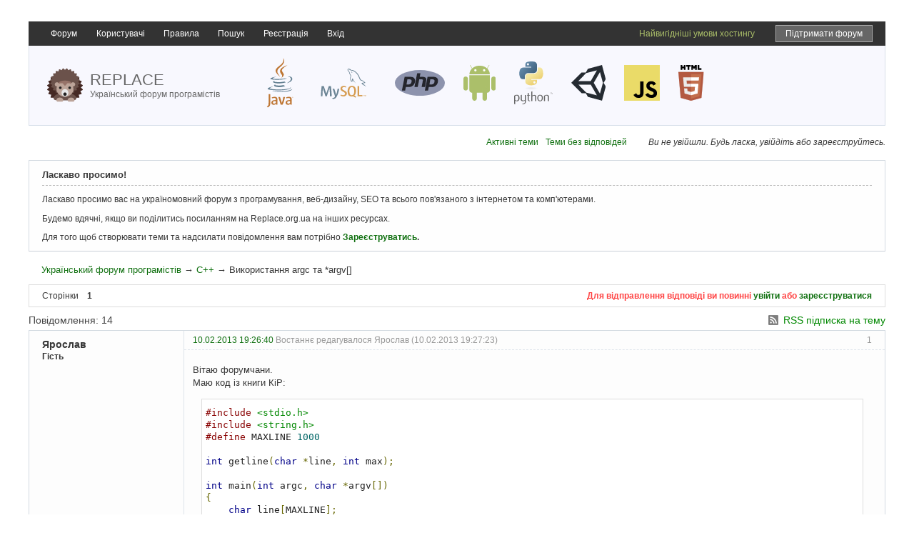

--- FILE ---
content_type: text/html; charset=utf-8
request_url: https://replace.org.ua/topic/836/
body_size: 10018
content:
<!DOCTYPE html>
<!--[if lt IE 7 ]> <html class="oldie ie6" lang="uk" dir="ltr"> <![endif]-->
<!--[if IE 7 ]>    <html class="oldie ie7" lang="uk" dir="ltr"> <![endif]-->
<!--[if IE 8 ]>    <html class="oldie ie8" lang="uk" dir="ltr"> <![endif]-->
<!--[if gt IE 8]><!--> <html lang="uk" dir="ltr"> <!--<![endif]-->
<head>
<meta charset="utf-8" />

<!--    <meta name="viewport" content="width=device-width, initial-scale=1.0"> -->

	<meta name="description" content="Використання argc та *argv[] - C++ - Український форум програмістів - " />
<title>Використання argc та *argv[] - C++ - Український форум програмістів</title>
<link rel="alternate" type="application/rss+xml" href="https://replace.org.ua/feed/rss/topic/836/" title="RSS" />
<link rel="alternate" type="application/atom+xml" href="https://replace.org.ua/feed/atom/topic/836/" title="ATOM" />
<link rel="search" type="text/html" href="https://replace.org.ua/search/" title="Пошук" />
<link rel="search" type="application/opensearchdescription+xml" href="https://replace.org.ua/misc.php?action=opensearch" title="Український форум програмістів" />
<link rel="author" type="text/html" href="https://replace.org.ua/users/" title="Користувачі" />
<link rel="stylesheet" type="text/css" media="screen" href="https://replace.org.ua/style/Replace/Oxygen.min.css" />
<link rel="stylesheet" type="text/css" media="screen" href="https://replace.org.ua/style/Replace/Replace.css?v=5.3" />
<link rel="stylesheet" type="text/css" media="screen" href="https://replace.org.ua/extensions/pun_bbcode/css/Oxygen/pun_bbcode.min.css" />
<style>.thanks_sig { font-style:italic; font-size: 90%; border-radius: 8px 8px; background-color:#F3F3F3; padding: 6px 12px !important;} .thanks_mess { font-style:normal; color:#008000; } .habr_error { font-style:normal; color:#FF0000; }</style>
<link rel="stylesheet" type="text/css" media="all" href="https://replace.org.ua/extensions/nya_thanks/css/style.css" />
<noscript><style>#pun_bbcode_bar { display: none; }</style></noscript>
<style>#pun_bbcode_bar #pun_bbcode_button_smiles.image{background:url("https://replace.org.ua/extensions/nya_smiles/css/Oxygen/img/smiles.png")  50% 50% no-repeat;}div#pun_bbcode_smilies{display:none;margin:0.5em 0 0 1em;padding: 0 0 0 17em;}</style>
<link rel="stylesheet" type="text/css" media="all" href="https://replace.org.ua/extensions/fancy_prettify/css/Oxygen/fancy_prettify.min.css" />
<link rel="stylesheet" type="text/css" media="all" href="https://replace.org.ua/extensions/pun_attachment/css/Oxygen/pun_attachment.min.css" />
<link rel="stylesheet" type="text/css" media="screen" href="https://replace.org.ua/extensions/auto_save_jquery/css/index.css" />
<link rel="stylesheet" type="text/css" media="screen" href="https://replace.org.ua/extensions/pan_uploader/style/Oxygen/pan_uploader.css" />

	<meta name="description" content="Український форум для програмістів. Тема: Використання argc та *argv[]" />
	
	<meta property="og:image" content="/style/Replace/img/replace.png" />
	<script type="text/javascript" src="/include/js/html5.js"></script>
	<link href="/include/google-code-prettify/prettify.css" type="text/css" rel="stylesheet" />

<link rel="apple-touch-icon" sizes="180x180" href="/apple-touch-icon.png">
<link rel="icon" type="image/png" sizes="32x32" href="/favicon-32x32.png">
<link rel="icon" type="image/png" sizes="16x16" href="/favicon-16x16.png">
<link rel="manifest" href="/site.webmanifest">
<link rel="mask-icon" href="/safari-pinned-tab.svg" color="#5bbad5">
<meta name="msapplication-TileColor" content="#da532c">
<meta name="theme-color" content="#ffffff">

</head>
<body>
	<div id="brd-messages" class="brd"></div>

	<div id="brd-wrap" class="brd">
	<div id="brd-viewtopic" class="brd-page paged-page">
    
	<header>



		<nav>
			<div id="nav">	
				<div id="brd-navlinks" class="gen-content">
					<ul>
		<li id="navindex"><a href="https://replace.org.ua/">Форум</a></li>
		<li id="navuserlist"><a href="https://replace.org.ua/users/">Користувачі</a></li>
		<li id="navrules"><a href="https://replace.org.ua/rules/">Правила</a></li>
		<li id="navsearch"><a href="https://replace.org.ua/search/">Пошук</a></li>
		<li id="navregister"><a href="https://replace.org.ua/register/">Реєстрація</a></li>
		<li id="navlogin"><a href="https://replace.org.ua/login/">Вхід</a></li>
	
<li class="float-right mr-15 ml-15"><a class="support-link" target="_blank" href="https://send.monobank.ua/8c1fayJ13u">Підтримати форум</a></li><li class="float-right"><a target="_blank" class="color-android" href="https://uahosting.com.ua/">Найвигідніші умови хостингу</a></li></ul>
					
					
				</div>
			</div>	
		</nav>	
		<p id="brd-access"><a href="#brd-main">Перейти до вмісту форуму</a></p>
			<div id="brd-head">
				<a href="/">
			<span id="logo">
<!--				<a href="/"><img src="/style/Replace/img/logo.png" alt="Український форум програмістів - Replace.org.ua" /></a> -->
					<img style="width: 50px;" src="/style/Replace/logo/hedgehog.svg" alt="Український форум програмістів - Replace.org.ua">
			</span>
			<span id="logo-text">					<span class="name">Replace</span><br>
					<span class="slogan">Український форум програмістів</span>
			</span>
					</a>

			<div id="right-text">
			<div>
    			
				<img src="/style/Replace/logo/java.svg" style="height: 70px;" alt="логотип Java">
				<img src="/style/Replace/logo/mysql.svg" style="width: 90px;" alt="логотип MySQL">
				<img src="/style/Replace/logo/php.svg" style="width: 70px;" alt="логотип php">
				<img src="/style/Replace/logo/android.svg" style="height: 50px;" alt="логотип Android">
				<img src="/style/Replace/logo/python.svg" style="height: 60px;" alt="логотип Python">
				<img src="/style/Replace/logo/unity.svg" style="height: 50px;" alt="логотип Unity">
				<img src="/style/Replace/logo/javascript.svg" style="width: 50px;" alt="логотип Unity">
				<img src="/style/Replace/logo/html5.svg" style="height: 50px;" alt="логотип HTML">
				
    				

			</div>
			</div>
		</div>
	</header>
	<div class="hr"><hr /></div>
	<div id="brd-main">
		<div class="d-flex align-items-center justify-content-end">
			
			<div class="welcome-links">
				<p id="welcome"><span>Ви не увійшли.</span> <span>Будь ласка, увійдіть або зареєструйтесь.</span></p>
				<p id="visit-links" class="options"><span id="visit-recent" class="first-item"><a href="https://replace.org.ua/search/recent/" title="Знайти теми, які містять останні повідомлення.">Активні теми</a></span> <span id="visit-unanswered"><a href="https://replace.org.ua/search/unanswered/" title="Знайти теми без відповідей.">Теми без відповідей</a></span></p>
			</div>
		</div>
		
		<h1 class="main-title"><a class="permalink" href="https://replace.org.ua/topic/836/" rel="bookmark" title="Постійне посилання на цю тему">Використання argc та *argv[]</a></h1>

		<div class="clear"></div>
		<div id="brd-announcement" class="gen-content">
	<h1 class="hn"><span>Ласкаво просимо!</span></h1>
	<div class="content"><p>Ласкаво просимо вас на україномовний форум з програмування, веб-дизайну, SEO та всього пов'язаного з інтернетом та комп'ютерами.</p>
<p>Будемо вдячні, якщо ви поділитись посиланням на Replace.org.ua на інших ресурсах.</p>
<p>Для того щоб створювати теми та надсилати повідомлення вам потрібно <strong><a href="/register/">Зареєструватись</a>.</strong></p></div>
</div>

		<div id="brd-crumbs-top" class="crumbs">
	<p><span class="crumb crumbfirst"><a href="https://replace.org.ua/">Український форум програмістів</a></span> <span class="crumb"><span> &rarr;&#160;</span><a href="https://replace.org.ua/forum/6/">C++</a></span> <span class="crumb crumblast"><span> &rarr;&#160;</span>Використання argc та *argv[]</span> </p>
</div>
		
		<div id="brd-pagepost-top" class="main-pagepost gen-content">
	<p class="paging"><span class="pages">Сторінки</span> <strong class="first-item">1</strong></p>
	<p class="posting">Для відправлення відповіді ви повинні <a href="https://replace.org.ua/login/">увійти</a> або <a href="https://replace.org.ua/register/">зареєструватися</a></p>
</div>
		<div class="main-head">
		<p class="options"><span class="feed first-item"><a class="feed" href="https://replace.org.ua/feed/rss/topic/836/">RSS підписка на тему</a></span></p>
		<h2 class="hn"><span><span class="item-info">Повідомлення: 14</span></span></h2>
	</div>
	<div id="forum6" class="main-content main-topic">
		<div class="post odd firstpost topicpost">
			<div id="p6980" class="posthead">
				<h3 class="hn post-ident"><span class="post-num">1</span> <span class="post-byline"><span>Тема від </span><strong>Ярослав</strong></span> <span class="post-link"><a class="permalink" rel="bookmark" title="Постійне посилання на це повідомлення" href="https://replace.org.ua/post/6980/#p6980">10.02.2013 19:26:40</a></span> <span class="post-edit">Востаннє редагувалося Ярослав (10.02.2013 19:27:23)</span></h3>
			</div>
			<div class="postbody">
				<div class="post-author">
					<ul class="author-ident">
						<li class="username"><strong>Ярослав</strong></li>
						<li class="usertitle"><span>Гість</span></li>
					</ul>
					<ul class="author-info">
						
					</ul>
				</div>
				<div class="post-entry">
					<h4 id="pc6980" class="entry-title hn">Тема: Використання argc та *argv[]</h4>
					<div class="entry-content">
						<p>Вітаю форумчани.<br />Маю код із книги КіР:<br /></p><div class="codebox"><pre><code>#include &lt;stdio.h&gt;
#include &lt;string.h&gt;
#define MAXLINE 1000

int getline(char *line, int max);

int main(int argc, char *argv[])
{
    char line[MAXLINE];
    int found = 0;

    if(argc != 2)
        printf(&quot;Use sample in find\n&quot;);
    else
        while(getline(line, MAXLINE) &gt; 0)
            if(strstr(line, argv[1]) != NULL){
                printf(&quot;%s&quot;, line);
                found++;
            }
    return found;
}

int getline(char *s, int max){
    int i=0;
    while((*s = getchar()) != &#039;\n&#039; &amp;&amp; *s != EOF &amp;&amp; i &lt; max-1){
        s++;
        i++;
    }
    *s = &#039;\0&#039;;
    if(*s == EOF)
        return 0;
    return i;
}</code></pre></div><p>Але нажаль не знаю як перевірити його дієздатність.<br />Працюю в Pelles C компіляторі і при запуску програми отримую повідомлення Use sample in find.<br />І одразу ж наступне про те, що я маю натиснути будь-яку кнопку для виходу із програми.<br />Запустивши cmd.exe я зміг протестувати властивості argc та *argv[] за допомогою команди echo.<br />Проте як перевірити роботу коду з прикладу вище поки що уявлення не маю.</p>
					</div>
					
					
					
				</div>
			</div>
			<div class="postfoot">
				<div class="post-options">
					<p class="post-actions"></p>
				</div>
			</div>
		</div>
		<div class="post even replypost">
			<div id="p6981" class="posthead">
				<h3 class="hn post-ident"><span class="post-num">2</span> <span class="post-byline"><span>Відповідь від </span><em class="group_color_5"><a title="Перейти до профіля користувача Очі.завидющі" href="https://replace.org.ua/user/427/">Очі.завидющі</a></em></span> <span class="post-link"><a class="permalink" rel="bookmark" title="Постійне посилання на це повідомлення" href="https://replace.org.ua/post/6981/#p6981">10.02.2013 19:43:33</a></span></h3>
			</div>
			<div class="postbody">
				<div class="post-author">
					<ul class="author-ident">
						<li class="useravatar"><img src="https://replace.org.ua/img/avatars/427.jpg" width="137" height="137" alt="Очі.завидющі" /></li>
						<li class="username"><a title="Перейти до профіля користувача Очі.завидющі" href="https://replace.org.ua/user/427/">Очі.завидющі</a></li>
						<li class="usertitle"><span>Replace Group</span></li>
						<li class="userstatus"><span>Поза форумом</span></li>
					</ul>
					<ul class="author-info">
						<li><span>Звідки: <strong>Мордор</strong></span></li>
						<li><span>Дата реєстрації: <strong>24.01.2013</strong></span></li>
						<li><span>Повідомлень: <strong>592</strong></span></li>
						<a href="https://replace.org.ua/thanks/view/427/">Репутація</a><strong>: <span id="thp6981" class="thu427">380</span></strong>
					</ul>
				</div>
				<div class="post-entry">
					<h4 id="pc6981" class="entry-title hn">Re: Використання argc та *argv[]</h4>
					<div class="entry-content">
						<p>Я теж&nbsp; є прихильником Pelles C компілятора, тому не розумію чого вам не вистачає.<br />Щоб задати параметри командного рядка зайдіть до project -&gt; project options.. -&gt; command line arguments вкладки General</p>
					</div>
					
					
					
				</div>
			</div>
			<div class="postfoot">
				<div class="post-options">
					<p class="post-actions"></p>
				</div>
			</div>
		</div>
		<div class="post odd replypost">
			<div id="p6982" class="posthead">
				<h3 class="hn post-ident"><span class="post-num">3</span> <span class="post-byline"><span>Відповідь від </span><em class="group_color_5"><a title="Перейти до профіля користувача Очі.завидющі" href="https://replace.org.ua/user/427/">Очі.завидющі</a></em></span> <span class="post-link"><a class="permalink" rel="bookmark" title="Постійне посилання на це повідомлення" href="https://replace.org.ua/post/6982/#p6982">10.02.2013 19:48:58</a></span></h3>
			</div>
			<div class="postbody">
				<div class="post-author">
					<ul class="author-ident">
						<li class="useravatar"><img src="https://replace.org.ua/img/avatars/427.jpg" width="137" height="137" alt="Очі.завидющі" /></li>
						<li class="username"><a title="Перейти до профіля користувача Очі.завидющі" href="https://replace.org.ua/user/427/">Очі.завидющі</a></li>
						<li class="usertitle"><span>Replace Group</span></li>
						<li class="userstatus"><span>Поза форумом</span></li>
					</ul>
					<ul class="author-info">
						<li><span>Звідки: <strong>Мордор</strong></span></li>
						<li><span>Дата реєстрації: <strong>24.01.2013</strong></span></li>
						<li><span>Повідомлень: <strong>592</strong></span></li>
						<a href="https://replace.org.ua/thanks/view/427/">Репутація</a><strong>: <span id="thp6982" class="thu427">380</span></strong>
					</ul>
				</div>
				<div class="post-entry">
					<h4 id="pc6982" class="entry-title hn">Re: Використання argc та *argv[]</h4>
					<div class="entry-content">
						<p>До речі, чи консольну програму ви створюєте? Чому ви не користуєтесь вбудованим дебагером? Навіщо використовувати команду echo.?</p>
					</div>
					
					
					
				</div>
			</div>
			<div class="postfoot">
				<div class="post-options">
					<p class="post-actions"></p>
				</div>
			</div>
		</div>
		<div class="post even replypost">
			<div id="p6983" class="posthead">
				<h3 class="hn post-ident"><span class="post-num">4</span> <span class="post-byline"><span>Відповідь від </span><strong>Ярослав</strong></span> <span class="post-link"><a class="permalink" rel="bookmark" title="Постійне посилання на це повідомлення" href="https://replace.org.ua/post/6983/#p6983">10.02.2013 21:05:19</a></span></h3>
			</div>
			<div class="postbody">
				<div class="post-author">
					<ul class="author-ident">
						<li class="username"><strong>Ярослав</strong></li>
						<li class="usertitle"><span>Гість</span></li>
					</ul>
					<ul class="author-info">
						
					</ul>
				</div>
				<div class="post-entry">
					<h4 id="pc6983" class="entry-title hn">Re: Використання argc та *argv[]</h4>
					<div class="entry-content">
						<p>Очі.завидющі, я не так давно вивчаю програмування, Сі - моя перша мова, а Pelles C - перший компілятор, тому так.<br />По всім іншим питанням, основною книгою для вивчення мови є КіР, команда echo і цей код - це все завдання і приклади із книги.</p>
					</div>
					
					
					
				</div>
			</div>
			<div class="postfoot">
				<div class="post-options">
					<p class="post-actions"></p>
				</div>
			</div>
		</div>
		<div class="post odd replypost">
			<div id="p6984" class="posthead">
				<h3 class="hn post-ident"><span class="post-num">5</span> <span class="post-byline"><span>Відповідь від </span><strong>Ярослав</strong></span> <span class="post-link"><a class="permalink" rel="bookmark" title="Постійне посилання на це повідомлення" href="https://replace.org.ua/post/6984/#p6984">10.02.2013 21:09:55</a></span></h3>
			</div>
			<div class="postbody">
				<div class="post-author">
					<ul class="author-ident">
						<li class="username"><strong>Ярослав</strong></li>
						<li class="usertitle"><span>Гість</span></li>
					</ul>
					<ul class="author-info">
						
					</ul>
				</div>
				<div class="post-entry">
					<h4 id="pc6984" class="entry-title hn">Re: Використання argc та *argv[]</h4>
					<div class="entry-content">
						<p>Дебагером користуватись не вмію.</p>
					</div>
					
					
					
				</div>
			</div>
			<div class="postfoot">
				<div class="post-options">
					<p class="post-actions"></p>
				</div>
			</div>
		</div>
		<div class="post even replypost">
			<div id="p7000" class="posthead">
				<h3 class="hn post-ident"><span class="post-num">6</span> <span class="post-byline"><span>Відповідь від </span><strong>User 298</strong></span> <span class="post-link"><a class="permalink" rel="bookmark" title="Постійне посилання на це повідомлення" href="https://replace.org.ua/post/7000/#p7000">10.02.2013 22:07:34</a></span></h3>
			</div>
			<div class="postbody">
				<div class="post-author">
					<ul class="author-ident">
						<li class="username"><strong>User 298</strong></li>
						<li class="usertitle"><span>Гість</span></li>
					</ul>
					<ul class="author-info">
						
					</ul>
				</div>
				<div class="post-entry">
					<h4 id="pc7000" class="entry-title hn">Re: Використання argc та *argv[]</h4>
					<div class="entry-content">
						<p>Значення found дістається, якщо запустити програму в консолі:</p><div class="codebox"><pre><code>&gt; myprog.exe
.....//any text made by programme
&gt; echo %errorlevel%</code></pre></div><p>Але я так і не зрозумів, що цей код загалом покликаний зробити.</p><div class="codebox"><pre><code>*s = &#039;\0&#039;;
    if(*s == EOF)
        return 0;</code></pre></div><p>Яка ймовірність того, що виконається цей return? <img src="https://replace.org.ua/extensions/nya_smiles/img/ab.gif" alt=":)" /></p><p>З.І: зневадник (дебаггер) - не панацея. Я взагалі ним не користуюся останні півроку-рік: завдяки юніт-тестам практично нема потреби.</p>
					</div>
					
					
					
				</div>
			</div>
			<div class="postfoot">
				<div class="post-options">
					<p class="post-actions"></p>
				</div>
			</div>
		</div>
		<div class="post odd replypost">
			<div id="p7008" class="posthead">
				<h3 class="hn post-ident"><span class="post-num">7</span> <span class="post-byline"><span>Відповідь від </span><em class="group_color_5"><a title="Перейти до профіля користувача Очі.завидющі" href="https://replace.org.ua/user/427/">Очі.завидющі</a></em></span> <span class="post-link"><a class="permalink" rel="bookmark" title="Постійне посилання на це повідомлення" href="https://replace.org.ua/post/7008/#p7008">10.02.2013 23:10:53</a></span></h3>
			</div>
			<div class="postbody">
				<div class="post-author">
					<ul class="author-ident">
						<li class="useravatar"><img src="https://replace.org.ua/img/avatars/427.jpg" width="137" height="137" alt="Очі.завидющі" /></li>
						<li class="username"><a title="Перейти до профіля користувача Очі.завидющі" href="https://replace.org.ua/user/427/">Очі.завидющі</a></li>
						<li class="usertitle"><span>Replace Group</span></li>
						<li class="userstatus"><span>Поза форумом</span></li>
					</ul>
					<ul class="author-info">
						<li><span>Звідки: <strong>Мордор</strong></span></li>
						<li><span>Дата реєстрації: <strong>24.01.2013</strong></span></li>
						<li><span>Повідомлень: <strong>592</strong></span></li>
						<a href="https://replace.org.ua/thanks/view/427/">Репутація</a><strong>: <span id="thp7008" class="thu427">380</span></strong>
					</ul>
				</div>
				<div class="post-entry">
					<h4 id="pc7008" class="entry-title hn">Re: Використання argc та *argv[]</h4>
					<div class="entry-content">
						<p><strong>@Bartash</strong><br />Я ним теж рідко користуюсь, окрім випадків зворотньої інженерії чужих програм. Але <strong>keithfay</strong> початківець, який його в очі не бачив і погано уявляє собі хід виконання програми.</p>
					</div>
					
					
					
				</div>
			</div>
			<div class="postfoot">
				<div class="post-options">
					<p class="post-actions"></p>
				</div>
			</div>
		</div>
		<div class="post even replypost">
			<div id="p7013" class="posthead">
				<h3 class="hn post-ident"><span class="post-num">8</span> <span class="post-byline"><span>Відповідь від </span><strong>User 298</strong></span> <span class="post-link"><a class="permalink" rel="bookmark" title="Постійне посилання на це повідомлення" href="https://replace.org.ua/post/7013/#p7013">11.02.2013 00:03:09</a></span></h3>
			</div>
			<div class="postbody">
				<div class="post-author">
					<ul class="author-ident">
						<li class="username"><strong>User 298</strong></li>
						<li class="usertitle"><span>Гість</span></li>
					</ul>
					<ul class="author-info">
						
					</ul>
				</div>
				<div class="post-entry">
					<h4 id="pc7013" class="entry-title hn">Re: Використання argc та *argv[]</h4>
					<div class="entry-content">
						<div class="quotebox"><cite>Очі.завидющі написав:</cite><blockquote><p><strong>@Bartash</strong><br />Я ним теж рідко користуюсь, окрім випадків зворотньої інженерії чужих програм. Але <strong>keithfay</strong> початківець, який його в очі не бачив і погано уявляє собі хід виконання програми.</p></blockquote></div><p>Зрозуміти порядок виконання коду можна і на базі Visual Studio: вона дозволяє сконцентруватися на парадигмах програмування, а не на технічних деталях, що для початківця є важливим. І логіку роботи зневадника легше у студії зрозуміти, а у подальших міграціях лише налаштовувати його, а не вивчати з нуля. imho, зрештою. <img src="https://replace.org.ua/extensions/nya_smiles/img/ab.gif" alt=":)" /></p><p>З.І: сам я починав з VS 2003, після якої плин часу носив від <a href="http://notepad-plus-plus.org/">ліліпутів</a> до <a href="http://netbeans.org/">велетнів</a>, аж поки не зупинив на березі Eclipse, стискаючи у руці <a href="http://www.geany.org/">потьмянілу лампу</a>.</p>
					</div>
					
					
					
				</div>
			</div>
			<div class="postfoot">
				<div class="post-options">
					<p class="post-actions"></p>
				</div>
			</div>
		</div>
		<div class="post odd replypost">
			<div id="p7047" class="posthead">
				<h3 class="hn post-ident"><span class="post-num">9</span> <span class="post-byline"><span>Відповідь від </span><strong>Ярослав</strong></span> <span class="post-link"><a class="permalink" rel="bookmark" title="Постійне посилання на це повідомлення" href="https://replace.org.ua/post/7047/#p7047">11.02.2013 16:33:25</a></span></h3>
			</div>
			<div class="postbody">
				<div class="post-author">
					<ul class="author-ident">
						<li class="username"><strong>Ярослав</strong></li>
						<li class="usertitle"><span>Гість</span></li>
					</ul>
					<ul class="author-info">
						
					</ul>
				</div>
				<div class="post-entry">
					<h4 id="pc7047" class="entry-title hn">Re: Використання argc та *argv[]</h4>
					<div class="entry-content">
						<p>Дякую Bartash та Очі!</p>
					</div>
					
					
					
				</div>
			</div>
			<div class="postfoot">
				<div class="post-options">
					<p class="post-actions"></p>
				</div>
			</div>
		</div>
		<div class="post even replypost">
			<div id="p7052" class="posthead">
				<h3 class="hn post-ident"><span class="post-num">10</span> <span class="post-byline"><span>Відповідь від </span><strong>Ярослав</strong></span> <span class="post-link"><a class="permalink" rel="bookmark" title="Постійне посилання на це повідомлення" href="https://replace.org.ua/post/7052/#p7052">11.02.2013 17:54:23</a></span></h3>
			</div>
			<div class="postbody">
				<div class="post-author">
					<ul class="author-ident">
						<li class="username"><strong>Ярослав</strong></li>
						<li class="usertitle"><span>Гість</span></li>
					</ul>
					<ul class="author-info">
						
					</ul>
				</div>
				<div class="post-entry">
					<h4 id="pc7052" class="entry-title hn">Re: Використання argc та *argv[]</h4>
					<div class="entry-content">
						<p>Іще один шматок коду, іще питання:<br /></p><div class="codebox"><pre><code>#include &lt;stdio.h&gt;
#include &lt;string.h&gt;
#define MAXLINE 1000

int getline(char *line, int max);

int main(int argc, char *argv[])
{
    char line[MAXLINE];
    long lineno = 0;
    int c, except = 0, number = 0, found = 0;

    while(--argc &gt; 0 &amp;&amp; (*++argv)[0] == &#039;-&#039;)
        while(c = *++argv[0])
            switch(c){
                case &#039;x&#039;:
                    except = 1;
                    break;
                case &#039;n&#039;:
                    number = 1;
                    break;
                default:
                    printf(&quot;find: wrong parameter %c\n&quot;, c);
                    argc = 0;
                    found = -1;
                    break;
            }
    if(argc != 2)
        printf(&quot;Use: find -x -n sample\n&quot;);
    else
        while(getline(line, MAXLINE) &gt; 0){
            lineno++;
            if((strstr(line, *argv) != NULL) != except){
                if(number)
                    printf(&quot;%ld:&quot;, lineno);
                printf(&quot;%s&quot;, line);
                found++;
            }
        }
    return found;
}

int getline(char *s, int max){
    int i=0;
    while((*s = getchar()) != &#039;\n&#039; &amp;&amp; *s != EOF &amp;&amp; i &lt; max-1){
        s++;
        i++;
    }
    if(*s == EOF)
        return 0;
    *s = &#039;\0&#039;;
    return i;
}</code></pre></div><p>Більш-менш розібрався із теорією, проте не зовсім:<br />Ось декілька тверджень, дайте відповідь правильні чи ні:<br />1. argv - це покажчик на масив покажчиків, які в свою чергу вказують на рядкові константи.<br />2. Останній покажчик із масиву (на який вказує argv) покажчиків не визначений (за згодою).<br />3. argc - це кількість аргументів, тобто кількість рядкових констант, на які вказують покажчики із масиву покажчиків на який вказує argv.<br />4. *argv[argc] вказує на цей останній покажчик<br />5. argv[0] вкзає на покажчик, який вказує на рядкову константу ім&#039;я програми<br />Абсолютно не розумію, що перевіряється в цьому виразі:<br />&nbsp; &nbsp; while(--argc &gt; 0 &amp;&amp; <strong>(*++argv)[0] == &#039;-&#039;</strong>)<br />Ми перевіряємо вектор аргументів, але чого індекс [0], цей же покажчик зарезервовано для імені програми.</p>
					</div>
					
					
					
				</div>
			</div>
			<div class="postfoot">
				<div class="post-options">
					<p class="post-actions"></p>
				</div>
			</div>
		</div>
		<div class="post odd replypost">
			<div id="p7053" class="posthead">
				<h3 class="hn post-ident"><span class="post-num">11</span> <span class="post-byline"><span>Відповідь від </span><strong>User 298</strong></span> <span class="post-link"><a class="permalink" rel="bookmark" title="Постійне посилання на це повідомлення" href="https://replace.org.ua/post/7053/#p7053">11.02.2013 18:19:03</a></span></h3>
			</div>
			<div class="postbody">
				<div class="post-author">
					<ul class="author-ident">
						<li class="username"><strong>User 298</strong></li>
						<li class="usertitle"><span>Гість</span></li>
					</ul>
					<ul class="author-info">
						
					</ul>
				</div>
				<div class="post-entry">
					<h4 id="pc7053" class="entry-title hn">Re: Використання argc та *argv[]</h4>
					<div class="entry-content">
						<div class="quotebox"><cite>keithfay написав:</cite><blockquote><p>Ось декілька тверджень, дайте відповідь правильні чи ні:<br />1. argv - це покажчик на масив покажчиків, які в свою чергу вказують на рядкові константи.<br />2. Останній покажчик із масиву (на який вказує argv) покажчиків не визначений (за згодою).<br />3. argc - це кількість аргументів, тобто кількість рядкових констант, на які вказують покажчики із масиву покажчиків на який вказує argv.<br />4. *argv[argc] вказує на цей останній покажчик<br />5. argv[0] вкзає на покажчик, який вказує на рядкову константу ім&#039;я програми<br />Абсолютно не розумію, що перевіряється в цьому виразі:<br />&nbsp; &nbsp; while(--argc &gt; 0 &amp;&amp; <strong>(*++argv)[0] == &#039;-&#039;</strong>)<br />Ми перевіряємо вектор аргументів, але чого індекс [0], цей же покажчик зарезервовано для імені програми.</p></blockquote></div><p>1, 2, 4, 5 - вірно.<br />3 - кількість <em>значущих</em> аргументів - рядкових констант.<br />___________</p><div class="codebox"><pre><code>while(--argc &gt; 0 &amp;&amp; (*++argv)[0] == &#039;-&#039;)</code></pre></div><p>Хитра форма проходження масиву циклом. Трактуйте проблемне місце як<br /></p><div class="codebox"><pre><code>(*(++argv))[0] == &#039;-&#039;</code></pre></div><p>У цьому коді отримується доступ до наступного (преф-інкремент) рядка (розіменування), а далі аналізується його перший символ. Дефіс позначає, що поточний рядок містить назву параметру, себто наступний має містити його значення.</p><div class="quotebox"><blockquote><p>Ми перевіряємо вектор аргументів, але чого індекс [0], цей же покажчик зарезервовано для імені програми.</p></blockquote></div><p>З.І: мабуть, ви випустили з виду розіменовувач. Порядок тут: Інкремент--Розіменування--Взяття за індексом.</p>
					</div>
					
					
					
				</div>
			</div>
			<div class="postfoot">
				<div class="post-options">
					<p class="post-actions"></p>
				</div>
			</div>
		</div>
		<div class="post even replypost">
			<div id="p7083" class="posthead">
				<h3 class="hn post-ident"><span class="post-num">12</span> <span class="post-byline"><span>Відповідь від </span><strong>Ярослав</strong></span> <span class="post-link"><a class="permalink" rel="bookmark" title="Постійне посилання на це повідомлення" href="https://replace.org.ua/post/7083/#p7083">12.02.2013 18:10:59</a></span> <span class="post-edit">Востаннє редагувалося Ярослав (12.02.2013 18:30:49)</span></h3>
			</div>
			<div class="postbody">
				<div class="post-author">
					<ul class="author-ident">
						<li class="username"><strong>Ярослав</strong></li>
						<li class="usertitle"><span>Гість</span></li>
					</ul>
					<ul class="author-info">
						
					</ul>
				</div>
				<div class="post-entry">
					<h4 id="pc7083" class="entry-title hn">Re: Використання argc та *argv[]</h4>
					<div class="entry-content">
						<p>Доволі простим кодом зміг пояснити собі принцип застосування argc та *argv[] аргументів командного рядка<br />В рядок аргументів додаємо: Hello, world!<br /></p><div class="codebox"><pre><code>#include &lt;stdio.h&gt;

int main(int argc, char * argv[])
{
    printf(&quot;argc: %d\n&quot;, argc);
    printf(&quot;argv[0]: %s\n&quot;, *argv);
    printf(&quot;argv[1]: %s\n&quot;, *++argv);
    printf(&quot;argv[2]: %s\n&quot;, *++argv);
    printf(&quot;argv[3]: %s\n&quot;, *++argv);
    printf(&quot;argv[4]: %s\n&quot;, *++argv);
    return 0;
}</code></pre></div><p>Вивід буде наступним<br /></p><div class="quotebox"><blockquote><p>argc: 3<br />argv[0]: C:\Users\YaR\Desktop\Creative\Programming\C\practising\practising.exe<br />argv[1]: Hello,<br />argv[2]: world!<br />argv[3]: (null)<br />*** Process returned -1073741819 ***<br />Press any key to continue...</p></blockquote></div><p>Із нього можна зрозуміти, що argc ініціалізується зі значенням 1, зустрічаючи пробіл або &#039;\0&#039; символ кінця рядку збільшується на 1, таким чином пробіл після Hello. +1, &#039;\0&#039; після world! +1. маємо argc = 3.<br />Відповідним адреси аргументів у вигляді рядкових констант передаються покажчикам:<br />Hello, -&gt; argv[argc++]<br />world! -&gt; argv[argc++]<br />Останній покажчик невизначений, як і було сказано раніше (Process returned -1073741819)<br />*argv[] - це просто масив покажчиків на char, точно такий же, як і будь-який інший в сі.<br />Останнє, що прошу мені пояснити:<br />На зображенні проілюстрована ідея про те, що argv - це покажчик на масив покажчиків, які в свою чергу вказують на рядкові константи. Але все це у мене асоціюється із двовимірним масивом, проте ж ми маємо одновимірний масив із назвою argv, який являється масивом покажчиків, чому на зображенні не намальовано так:<br />argv[0] <strong>·</strong>--&gt; echo\0<br />argv[1] <strong>·</strong>--&gt; Hello,\0<br />argv[2] <strong>·</strong>--&gt; world\0<br />argv[3] 0</p>
						<div class="attachments"><strong id="attach7083">Post's attachments</strong><p><a href="https://replace.org.ua/misc.php?action=pun_attachment&amp;item=102&amp;preview">Безымянный.png</a>&nbsp;2.55 kb, 297 downloads since 2013-02-12&nbsp;</p></div>
					</div>
					
					
					
				</div>
			</div>
			<div class="postfoot">
				<div class="post-options">
					<p class="post-actions"></p>
				</div>
			</div>
		</div>
		<div class="post odd replypost">
			<div id="p7100" class="posthead">
				<h3 class="hn post-ident"><span class="post-num">13</span> <span class="post-byline"><span>Відповідь від </span><strong>User 298</strong></span> <span class="post-link"><a class="permalink" rel="bookmark" title="Постійне посилання на це повідомлення" href="https://replace.org.ua/post/7100/#p7100">12.02.2013 21:54:01</a></span></h3>
			</div>
			<div class="postbody">
				<div class="post-author">
					<ul class="author-ident">
						<li class="username"><strong>User 298</strong></li>
						<li class="usertitle"><span>Гість</span></li>
					</ul>
					<ul class="author-info">
						
					</ul>
				</div>
				<div class="post-entry">
					<h4 id="pc7100" class="entry-title hn">Re: Використання argc та *argv[]</h4>
					<div class="entry-content">
						<div class="quotebox"><cite>keithfay написав:</cite><blockquote><p>*argv[] - це просто масив покажчиків на char, точно такий же, як і будь-який інший в сі.<br />Останнє, що прошу мені пояснити:<br />На зображенні проілюстрована ідея про те, що argv - це покажчик на масив покажчиків, які в свою чергу вказують на рядкові константи. Але все це у мене асоціюється із двовимірним масивом, проте ж ми маємо одновимірний масив із назвою argv, який являється масивом покажчиків, чому на зображенні не намальовано так:<br />argv[0] <strong>·</strong>--&gt; echo\0<br />argv[1] <strong>·</strong>--&gt; Hello,\0<br />argv[2] <strong>·</strong>--&gt; world\0<br />argv[3] 0</p></blockquote></div><p>Вимірність масивів - це певною мірою філософська категорія, тому що argv і сам &quot;вважає&quot; себе одновимірним, бо має інформацію лише про свої елементи-покажчики.<br />Та argv має подвійну природу. З одного боку, це - масив, з іншого - покажчик на покажчик, і саме тому схема на малюнку коректна. argv[0], argv[1] І т.д. не існують без власне argv. Вловлюєте думку? <img src="https://replace.org.ua/extensions/nya_smiles/img/ab.gif" alt=":)" /></p>
					</div>
					
					
					
				</div>
			</div>
			<div class="postfoot">
				<div class="post-options">
					<p class="post-actions"></p>
				</div>
			</div>
		</div>
		<div class="post even lastpost replypost">
			<div id="p7119" class="posthead">
				<h3 class="hn post-ident"><span class="post-num">14</span> <span class="post-byline"><span>Відповідь від </span><strong>Ярослав</strong></span> <span class="post-link"><a class="permalink" rel="bookmark" title="Постійне посилання на це повідомлення" href="https://replace.org.ua/post/7119/#p7119">13.02.2013 10:07:24</a></span></h3>
			</div>
			<div class="postbody">
				<div class="post-author">
					<ul class="author-ident">
						<li class="username"><strong>Ярослав</strong></li>
						<li class="usertitle"><span>Гість</span></li>
					</ul>
					<ul class="author-info">
						
					</ul>
				</div>
				<div class="post-entry">
					<h4 id="pc7119" class="entry-title hn">Re: Використання argc та *argv[]</h4>
					<div class="entry-content">
						<p>Я сам себе заплутав, тепер зрозуміло.</p>
					</div>
					
					
					
				</div>
			</div>
			<div class="postfoot">
				<div class="post-options">
					<p class="post-actions"></p>
				</div>
			</div>
		</div>
	</div>

	<div class="main-foot">
		<h2 class="hn"><span><span class="item-info">Повідомлення: 14</span></span></h2>
	</div>
<div class="gen-content">
  <h2 class="hn"><span>Переглядають тему: <strong>1</strong> гість, <strong>0</strong> користувачів</span>
 </h2>
</div>
		<div id="brd-pagepost-end" class="main-pagepost gen-content">
	<p class="paging"><span class="pages">Сторінки</span> <strong class="first-item">1</strong></p>
	<p class="posting">Для відправлення відповіді ви повинні <a href="https://replace.org.ua/login/">увійти</a> або <a href="https://replace.org.ua/register/">зареєструватися</a></p>
</div>
	</div>
		<!-- forum_qpost -->
		<!-- forum_info -->
	
	<div class="hr"><hr /></div>
	
	<div id="brd-about">
	</div>
		<!-- forum_debug -->
	</div>
	<div class="clear"></div>
	<footer>
		<div class="contacts">Контакти для співпраці: <a href="mailto:shanand6@gmail.com">shanand6@gmail.com</a></div>
	<p id="copyright-replace">© 2012–2025 Український форум програмістів. Всі права захищені</p>
		<!-- forum_scripts -->
		<div class="clear"></div>	
	
	</footer>
	</div>
	<p></p>


<script>if (typeof PUNBB === 'undefined' || !PUNBB) {
		var PUNBB = {};
	}

	PUNBB.env = {
		base_url: "https://replace.org.ua/",
		base_js_url: "https://replace.org.ua/include/js/",
		user_lang: "Ukrainian",
		user_style: "Replace",
		user_is_guest: "1",
		page: "viewtopic"
	};</script>
<script src="https://replace.org.ua/include/js/min/punbb.common.min.js"></script>
<script src="http://code.jquery.com/jquery-2.1.3.min.js"></script>
<script>if (typeof PANBB === 'undefined' || !PANBB) {var PANBB = {};}PANBB.config = {forum_user_id: "1"};</script>
<script src="https://replace.org.ua/extensions/auto_save_jquery/js/index.min.js"></script>
<script>
	$LAB.setOptions({AlwaysPreserveOrder:false})
	.script("//code.jquery.com/jquery-1.8.2.min.js").wait()
	.script("/include/js/common.js").wait()
	.wait(function () { PUNBB.pun_bbcode=(function(){return{init:function(){return true;},insert_text:function(d,h){var g,f,e=(document.all)?document.all.req_message:((document.getElementById("afocus")!==null)?(document.getElementById("afocus").req_message):(document.getElementsByName("req_message")[0]));if(!e){return false;}if(document.selection&&document.selection.createRange){e.focus();g=document.selection.createRange();g.text=d+g.text+h;e.focus();}else{if(e.selectionStart||e.selectionStart===0){var c=e.selectionStart,b=e.selectionEnd,a=e.scrollTop;e.value=e.value.substring(0,c)+d+e.value.substring(c,b)+h+e.value.substring(b,e.value.length);if(d.charAt(d.length-2)==="="){e.selectionStart=(c+d.length-1);}else{if(c===b){e.selectionStart=b+d.length;}else{e.selectionStart=b+d.length+h.length;}}e.selectionEnd=e.selectionStart;e.scrollTop=a;e.focus();}else{e.value+=d+h;e.focus();}}}};}());PUNBB.common.addDOMReadyEvent(PUNBB.pun_bbcode.init); })
	.script("https://replace.org.ua/extensions/nya_smiles/js/pun_bbcode_smiles.min.js").wait()
	.script("https://replace.org.ua/extensions/fancy_prettify/js/fancy_prettify.min.js")
	.script("https://replace.org.ua/extensions/nya_thanks/js/thanks.min.js").wait()
	.wait(function () { PUNBB.env.sva_mediajs = {url_swf: "https://replace.org.ua/extensions/sva_mediajs"}; })
	.script("https://replace.org.ua/extensions/sva_mediajs/js/media.min.js");
</script><script src="https://replace.org.ua/extensions/pan_uploader/js/lang/English.js"></script>


<script type="text/javascript" src="/include/google-code-prettify/prettify.js"></script>
<script type="text/javascript">prettyPrint();</script>

<script type="text/javascript">

  var _gaq = _gaq || [];
  _gaq.push(['_setAccount', 'UA-31902311-1']);
  _gaq.push(['_trackPageview']);

  (function() {
    var ga = document.createElement('script'); ga.type = 'text/javascript'; ga.async = true;
    ga.src = ('https:' == document.location.protocol ? 'https://ssl' : 'http://www') + '.google-analytics.com/ga.js';
    var s = document.getElementsByTagName('script')[0]; s.parentNode.insertBefore(ga, s);
  })();

</script>

</body>
</html>


--- FILE ---
content_type: text/css
request_url: https://replace.org.ua/style/Replace/Replace.css?v=5.3
body_size: 4918
content:
.h1 h1 {
	color: #555;
	font-size: 13px;
	padding: 3px 0 0 17px;
}

.item-subject .hn, .item-subject div {
	margin: 0 0 0 1.5em;
}

#brd-navlinks a.support-link {
    padding: 2px 1.1em 2px;
    border: 1px solid #aaa;
    margin-top: 3px;
    margin-bottom: 2px;
    background: #666;
}

#brd-navlinks a.support-link:hover {
    
}

#brd-viewforum .item-subject p {
	margin-left: 1.5em;
}

#brd-searchtopics .item-subject p {
	margin-left: 1.5em;
}

.item-subject p {
	margin: 0;
}

#brd-userlist table .tc2{
	width: 12%;
	text-align: center;
}


#brd-userlist table .tc3 {
	width: 12%;
	text-align: center;
}


.h1 h1 a {
	color: #555;
}

#logo {
	display: block;
	position: absolute;
	top: 33px;
	left: 25px;
	text-align: left;
	-webkit-filter: grayscale(60%);
    filter: grayscale(60%);
     transition: all 0.5s ease;
}

a:hover #logo {
	-webkit-filter: grayscale(0);
    filter: grayscale(0);	
}

#logo-text {
	display: block;
	position: absolute;
	top: 39px;
	left: 85px;
	text-align: left;
     transition: all 0.5s ease;
	color: #666;
}

#logo-text .name {
	font-size: 22px;
	text-transform: uppercase;
	line-height: 23px;
	display: block;
}


#logo-text .slogan {
	font-size: 12px;
	display: block;
}

a:hover #logo-text {
	color: #333;
}


#brd-head {
	height: 90px;
}

li.L0, li.L1, li.L2, li.L3, li.L4, li.L5, li.L6, li.L7, li.L8, li.L9
{
    color: #888;
    font-size: 13px;
    list-style-type: decimal !important;
    padding-left: 5px;
    background: #fff !important;
    margin-left: 10px;
    border-left: 1px solid #ddd;
    list-style-position: outside;
    font-size: 11px;
}

pre ol li span {
	font-size: 13px !important;
	background: #fff;
}

pre ol {
	background: #fafafa !important;
	margin-top: 0 !important;
	margin-bottom: 0 !important;
	padding-bottom: 0 !important;
	padding-top: 0 !important;
}

.prettyprint {
	padding: 0 !important;
}

pre.prettyprint {
	word-wrap: normal;
	border: 0 !important;
	white-space: pre;
}

.main-item, .main-item li, .main-item div, td {
	background: #FEFEFE;
}

::selection {
	background: #ccffcc;
	color: inherit;
}

a:link, a:visited, .js_link {
	color: #107010;
}

a:hover {
	color: #447bc4;
	text-decoration: none;
}

h5.hn {
	border-bottom: 1px dashed #999;
	font-weight: bold;
	margin-bottom: 5px;
}

#brd-index .main-item .hn span {
	font-weight: normal;
	font-size: 14px;
}

.st-users strong a {
	font-weight: normal;
}

.posting a.newpost {
	font-weight: bold;
}

.posting {
	color: #ff4444;
	font-weight: bold;
}

#brd-title {
	padding: 10px 0;	
}

.main-subhead {
	background: #f5fbfe;
}

.main-head {
	background: #fff;
	border: 0;
	color: #444;
	font-size: 14px;
	padding: 0px 0 0 0;
	text-shadow: 1px 1px 0 rgba(0, 0, 0, 0);
}

.main-menu, .admin-menu, .main-foot	{
	background: #338f31;
	border: 0;
}

#brd-crumbs-top .crumblast {
	font-size: 13px;
}


#brd-navlinks a:link, #brd-navlinks a:visited, .main-menu a:link, .main-menu a:visited, .admin-menu a:link, .admin-menu a:visited {
	color: #fff;
	text-shadow: none; 
}

#brd-navlinks li a {
	padding: 6px 1.1em 5px;
	display: block;
}

.main-foot {
	padding: 3px 20px; 
}


.main-menu .active a, .admin-menu .active a {
	background: #525252;
	color: #fff;
}


#brd-navlinks .isactive a {
	color: inherit;
	background: inherit;
	color: #fff;
}

#brd-navlinks {
	border: 0;
	padding-left: 18px;
}

body {
	color: #373737;
	font-size: 16px;
}

#brd-pagepost-top {
	border-bottom: 1px solid #dde4e8;
	border-radius: 0;
	border: 1px solid #ddd;
	padding-top: 2px;
	padding-bottom: 2px;
}

.options a.sub-option {
	text-shadow: none;
	font-size: 12px;
	color: #990;
	font-style: italic;
}

.main-frm .ct-group, #brd-announcement {
	background: #fefefe;
}

.main-content, .main-frm {
	background: #fefefe;
}

input[type="text"], input[type="password"], input[type="email"], input[type="url"], input[type="search"], input[type="number"], textarea {
	padding: .30em;
}

input[type="text"]:active, input[type="text"]:focus, input[type="password"]:active, input[type="password"]:focus, input[type="email"]:active, input[type="email"]:focus, input[type="url"]:active, input[type="url"]:focus, input[type="search"]:active, input[type="search"]:focus, input[type="number"]:active, input[type="number"]:focus, textarea:active, textarea:focus {
	background: #f8faf8;
	outline: none;
}

.frm-form {
	background: #fefefe;
}

.main-content .main-item ul.item-info li {

}

.posthead .hn {
	background: inherit;
}

.postbody, .online {
	background: inherit;
}

.posthead {
	background: inherit;
}

.postfoot {
	background: inherit;
}

.post-options {
	background: inherit;
}

.post-author, .post-byline, .post-contacts {
	background: inherit;
}

.posthead .post-byline {
	margin-top: 0;
}


.post {
	background: #fdfdfd;
}

.post-entry {
	background: inherit;
}

.entry-content a, .entry-content a:visited {
	color: #44b;
	text-decoration: underline;
}


.entry-content a:hover, .entry-content a:visited:hover {
	color: #66f;
}

.main-foot .options span .mod-option {
	color: #fff;
}

a.feed {
	color: #080 !important;
}

.main-content .main-item {
	padding-left: 55px;
}

.main-category .new .icon {
	border: 0;
}

.forum-views .new .icon {
	border-color: #00ee00 #22cc22 #00cc00 #00ff00;
}


.main-category .main-item .icon {
	border: 0;
	float: left;
	display: block;
	position: absolute;
	left: 40px;
	top: 10px;
	width: 32px;
	height: 32px;
}

#brd-viewforum .icon, #brd-searchtopics .icon {
	border: 0;
	float: left;
	display: block;
	position: absolute;
	left: 48px;
	top: 8px;
	width: 32px;
	height: 32px;
}

.main-content .sticky {
	background: inherit;
}

.main-content .icon.normal, #brd-main .icon.normal {
	background-image: url('icons/contact.svg');
	background-size: 20px;
	background-repeat: no-repeat;
	background-position: left top;
}

.main-content .icon.new, .main-content .icon.normal.new, #brd-main .icon.normal.new {
	background-image: url('icons/contact-1.svg');
	background-size: 20px;
	background-repeat: no-repeat;
	background-position: left top;
}


.main-content .icon.sticky, #brd-main .icon.sticky {
	left: 47px;
	background-image: url('icons/warning-1.svg');
	background-size: 20px;
	background-repeat: no-repeat;
	background-position: left top;
}

.main-content .icon.closed, #brd-main .icon.closed {
	left: 47px;
	background-image: url('icons/padlock.svg');
	background-size: 20px;
	background-repeat: no-repeat;
	background-position: left top;
}

.main-content .icon.closed.new, #brd-main .icon.closed.new {
	left: 47px;
	background-image: url('icons/padlock-1.svg');
	background-size: 20px;
	background-repeat: no-repeat;
	background-position: left top;
}

.main-content .icon.sticky.new, #brd-main .icon.sticky.new {
	background-image: url('icons/warning-2.svg');
	background-size: 20px;
	background-repeat: no-repeat;
	background-position: left top;
}

#brd-index .icon {
	background: url('icons/default.png') no-repeat;
	background-size: contain;
	background-repeat: no-repeat;
}

.main-content .icon {
	background-size: contain;	
}

#brd-index .main-item {
	min-height: 60px;
}

.main-content #forum67 .icon {
    background-image: url('icons/git.svg');
}

.main-content #forum3 .icon {
	background-image: url('icons/html5.svg');
}

.main-content #forum8 .icon {
	background-image: url('icons/java.svg');
}

.main-content #forum7 .icon {
	background-image: url('icons/csharp.svg');
}

.main-content #forum5 .icon {
	background-image: url('icons/android.svg');
}

.main-content #forum12 .icon {
	background-image: url('icons/mysql.svg');
}

.main-content #forum4 .icon {
	background-image: url('icons/paint-palette.svg');
}

.main-content #forum2 .icon {
	background-image: url('icons/php.svg');
}

.main-content #forum9 .icon {
	background-image: url('icons/resume.svg');
}

.main-content #forum41 .icon {
	background-image: url('icons/resume.svg');
	left: 40px;
}

.main-content #forum42 .icon {
	background-image: url('icons/question.svg');
	left: 40px;
}

.main-content #forum40 .icon {
	background-image: url('icons/tea.svg');
	left: 42px;
}

.main-content #forum38 .icon {
	background-image: url('icons/tea.svg');
	left: 42px;
}

.main-content #forum48 .icon,
.main-content #forum49 .icon,
.main-content #forum50 .icon,
.main-content #forum51 .icon,
.main-content #forum52 .icon,
.main-content #forum53 .icon,
.main-content #forum54 .icon,
.main-content #forum55 .icon,
.main-content #forum56 .icon,
.main-content #forum57 .icon,
.main-content #forum58 .icon,
.main-content #forum59 .icon,
.main-content #forum60 .icon,
.main-content #forum61 .icon,
.main-content #forum62 .icon,
.main-content #forum47 .icon {
	background-image: url('icons/gazette.svg');
	left: 42px;
}


.main-content #forum37 .icon {
	background-image: url('icons/employee.svg');
	left: 42px;
}

.main-content #forum36 .icon {
	background-image: url('icons/administrator.svg');
	left: 42px;
}


.main-content #forum11 .icon {
	background-image: url('icons/folder.svg');
}

.main-content #forum27 .icon {
	background: url('icons/faq.png') no-repeat;
	top: 2px;
}

.main-content #forum10 .icon {
	background-image: url('icons/english-language.svg');
}

.main-content #forum6 .icon {
	background-image: url('icons/c-logo.svg');
}


.main-content #forum32 .icon {
	background-image: url('icons/hard-disk.svg');
}


.main-content #forum63 .icon {
	background-image: url('icons/ai.svg');
}

.main-content #forum33 .icon {
	background-image: url('icons/humor.svg');
}


.main-content #forum35 .icon {
	background-image: url('icons/binary-code.svg');
}

.main-content #forum13 .icon {
	background: url('icons/windows.svg');
}

.main-content #forum14 .icon {
	background-image: url('icons/linux-3.svg');
}

.main-content #forum65 .icon {
	background-image: url('icons/advertising.svg');
}

.main-content #forum66 .icon {
	background-image: url('icons/server.svg');
}

.main-content #forum16 .icon {
	background: url('icons/mac.png') no-repeat;
	top: 2px;
}

.main-content #forum15 .icon {
	background: url('icons/freebsd.png') no-repeat;
	top: 2px;
}

.main-content #forum17 .icon {
	background-image: url('icons/portfolio-1.svg');
}

.main-content #forum18 .icon {
	background-image: url('icons/delphi.svg');
}

.main-content #forum21 .icon {
	background-image: url('icons/python.svg');
}

.main-content #forum20 .icon {
	background-image: url('icons/coding-2.svg');
}

.main-content #forum24 .icon {
	background-image: url('icons/locked.svg');
}

.main-content #forum25 .icon {
	background-image: url('icons/ruby.svg');
}

.main-content #forum26 .icon {
	background-image: url('icons/javascript.svg');
}

.main-content #forum22 .icon {
	background-image: url('icons/internet-w.svg');
}

.main-content #forum64 .icon {
	background-image: url('icons/internet.svg');
}

.main-content #forum29 .icon {
	background-image: url('icons/garbage.svg');
}

.main-content #forum30 .icon {
	background-image: url('icons/video.svg');
}

.main-content #forum31 .icon {
	background-image: url('icons/laptop.svg');
}

.main-content #forum43 .icon {
	background-image: url('icons/strategy.svg');
}

.main-content #forum44 .icon {
	background-image: url('icons/network.svg');
}

.main-content #forum39 .icon {
	background-image: url('icons/sign.svg');
	left: 42px;
}

a.feed {
	background: url('icons/rss.png') 1px no-repeat;
}


.sig-content a:active {
	text-decoration: inherit;
}

.sig-content a:hover {
	text-decoration: none;
	border: 0;
}

.main-content #forum20 .icon.new {
	background: url('icons/other-lang-new.png') no-repeat;
	top: 0;
}

.main-content #forum28 .icon {
	background-image: url('icons/superman-flying.svg');
}

.main-content #forum23 .icon {
	background-image: url('icons/coding.svg');
}


.isactive a {
	border-bottom: 1px solid #eee;
}


#brd-desc {
	color: #444;
	font-size: 13px;
	text-align: justify;
	font-family: Tahoma, Arial, sans-serif;
}

#brd-desc strong {
	font-weight: normal;
}

/*
#welcome {
	position: absolute;
	right: 15px;
	top: 5px;
	color: #fff;
	font-style: italic;
}
*/

#welcome {
    right: 15px;
    top: 5px;
    font-style: italic;
    float: right;
    margin-left: 30px;
    text-align: right;
}

#brd-head {
	background: inherit;
	border: 0;
	padding: 4px 20px;
	border: 1px solid #d7dfea;
	border-radius: 0;
	box-shadow: none;
	border-top: 0;
	margin-top: -3px;
	position: relative;
	z-index: 1;
	padding-bottom: 20px;
}

#nav {
/*	background: url('img/top-menu-left.png') left no-repeat; */
	background: #333;
	height: 34px;
	position: relative;
	z-index: 2;
}

header {
	background: #f8f8fe;
	border-radius: 5px 5px 5px 5px;
	box-shadow: none;
	margin-bottom: 10px;
}

#brd-navlinks {
/*	background: url('img/top-menu-right.png') right no-repeat; */
	background: #333;
	height: 34px;
	padding-right: 3px;
}

#brd-navlinks ul {
/*	background: url('img/top-menu.png') repeat-x; */
	height: 30px;
	width: 100%;
	padding-top: 2px;
	padding-bottom: 2px;
}

#java-background {
	position: absolute;
	top: 13px;
	left: 500px;
}

#debian-background {
	position: absolute;
	top: 13px;
	left: 830px;
}


#android-background {
	position: absolute;
	top: 8px;
	left: 720px;
}

#net-background {
	position: absolute;
	top: 50px;
	left: 595px;
}

#python-background {
	position: absolute;
	top: 5px;
	left: 565px;
}


#brd-visit {
	box-shadow: 0 1px 4px #ccc;
}

#brd-title {
	padding-top: 25px;
	margin: 0;
	padding-left: 0;
}

#brd-head #brd-title a {
	font-size: 13px;
	color: #072;
	text-shadow: 0px 2px 1px #ddd;
	letter-spacing: 3px;
	padding-left: 5px;
	font-weight: normal;
	font-family: "Courier New";
	text-shadow: 0;
	padding-bottom: 4px;
	border-bottom: 1px dashed #ccc;
}

#right-text {
	width: 700px;
	position: absolute;
	left: 300px;
	top: 20px;
	text-align: center;
	font-size: 12px;
}

#right-text div {
	padding-bottom: 7px;
	padding-left: 0px;
	text-align: center;
}

#right-text div img {
	margin-right: 23px;
	vertical-align: middle;
	text-align: center;
	-webkit-filter: grayscale(40%); /* Safari */
	filter: grayscale(40%);
}
#right-text div img:hover {
	-webkit-filter: inherit;
  filter: inherit;
}

#slogan {
	padding-left: 5px;
	color: #246;
	letter-spacing: 2px;
	font-size: 13px;
	font-family: Arial, sans-serif;
}

.en-slogan, .ru-slogan {
	font-size: 11px;
	font-family: Verdana,Helvetica,Arial
	font-size: 14px;
	color: #333;
	padding-top: 1px;
}


#brd-slogan {
	font-size: 11px;
	font-family: Verdana,Helvetica,Arial
	font-size: 14px;
	color: #333;
}

footer, #copyright {
	color: #999;
	font-size: 11px;
	font-family: Tahoma, Arial, sans-serif;
}

.main-category, .main-forum, .main-foot, .main-pagepost  {
	box-shadow: none;
}

#brd-pagepost-top {
	box-shadow: none;
}

#brd-profile-about .main-menu, #brd-profile-identity .main-menu, #brd-profile-settings .main-menu, #brd-profile-signature .main-menu, #brd-profile-avatar .main-menu, #brd-profile-admin .main-menu, #brd-pun_pm-inbox .main-menu {
	margin-bottom: 10px;
}


.main-frm {
	box-shadow: none;
}

.posthead, .post, .main-topic {
	border-radius: 0;
}

.main-topic {
	box-shadow: 0;
}

h3.post-ident {
	border-radius: 0 5px 0 0;
}

#brd-main {
	margin-bottom: 20px;
}

#brd-qpost, #post-form, #topic-review, #post-preview {
	box-shadow: none;
}

#brd-pagepost-top {
	box-shadow: none;
}

.main-head {
	margin-top: 4px;
}

.main-subhead {
	box-shadow: 0;
	border-radius: 0;
}

#brd-stats {
	box-shadow: 0 -1px 4px #ccc;
	padding-top: 5px;
	padding-bottom: 5px;
	padding-left: 60px;
	background: #fbfbfb url('icons/pie-chart.svg') no-repeat;
	background-size: 30px;
	background-position: 12px 10px;
}

#rules-content {
	border: none;
}

/*******************/

#rules-content section {
	display: block;
	margin-bottom: 0.5em;
	counter-increment: item;
}
#rules-content section>ol {
	list-style: none;
	padding-left: 0;
	counter-reset: item;
}
#rules-content section>ol>li {
	padding: 0 1em 0 4em;
	counter-increment: item;
}
#rules-content section>ol>li::before {
	content: counters(item, '.') '. ';
	position: absolute;
	left: 2.5em;
}
#rules-content section>ol>li>a:first-child::before {
	content: ' ';
	display: inline-block;
	position: absolute;
	left: 1.6em;
	width: 3.5em;
	height: 1.5em;
}
#rules-content section>ol>li>a:first-child:focus::before,
#rules-content section>ol>li:hover>a:first-child::before {
	content: '#';
}
#rules-content :target {
	padding: 1em 1em 1em 4em;
	margin: 1em 0;
	border: solid 1pt;
	border-radius: 0.5em;
}
#rules-content li li {
	margin: 0 auto;
}
#rules-content section div {
	padding: 0 0;
	margin: 0.35em 0;
}

/*******************/

#brd-online {
	box-shadow: 0 0px 4px #ccc;
	padding-top: 7px;
	padding-bottom: 7px;
	padding-left: 60px;
	background: #fbfbfb url('icons/graph.svg') no-repeat;
	background-size: 30px;
	background-position: 12px 10px;

}

#copyright a {
	color: #5a5;
}

#our-friends {
	border: 1px solid #D3DAE1;
	background: #fbfbfb url('img/info-icons/brd-friends.png') 12px 13px no-repeat;
	border-top: 0;
	padding-top: 7px;
	padding-left: 60px;
	box-shadow: 0 1px 4px #ccc;
}

#our-friends .title {
	padding-top: 10px;
}

#our-friends ul {
	padding: 0;
	padding-bottom: 10px;
}

#our-friends ul li {
	padding: 0;
	list-style: none;
	font-size: 11px;
}
.clear {
	clear: both;
}

#brd-wrap {
	background: #fff;
	border: 0;
	border-radius: 0;
	padding-top: 30px;
	min-width: 1000px;
}

body {
/*	background: #dee0e2; */
/*	background: url('img/background.png') repeat; */
	padding-top: 0;
	padding-bottom: 0;
}

#copyright-replace {
	text-align: center;
	font-size: 12px;
	padding-left: 0;
}

#copyright {
	float: right;
	font-size: 12px;
	padding-right: 0;
}

#bottom-table td {
	background: inherit;
	border: 0;
	text-align: center;
}

.pun_poll_item dl dt {
	width: 60px !important;
}

.votted .pun_poll_header {
	text-align: left !important;
	margin-left: 72px;
}

.pun_poll_total {
	text-align: left !important;
	margin-left: 72px;
}

.mf-set legend {
	position: relative !important;
	display: block;
}

.pun_poll_item .frm-buttons {
	border-top: 0 !important;
	margin: 0 !important;
	padding: 0.1em 0 1em 10px !important;
}

.pun_poll_item .frm-group {
	margin-bottom: 0 !important;
}

.pun_poll_item .pun_poll_header {
	padding-left: 10px;
}

.pun_poll_item .mf-set {
	padding-left: 0px;
	padding-top: 0;
}

#footer-table td {
	border: 0;
}

.pun_poll_item .winner {
	border-radius: 0;
	background-color: #5a5 !important;
	border-color: #eee !important;
}

a.thanks_info_link {
	text-decoration: underline;
	color: #990;
}
p.links {
	font-size: 11px;
}

.brd-page {
	font-size: 12px;
}

.brd-page .txt-input {
	font-size: 13px;
}

.brd-page .entry-content p {
	font-size: 13px;
}

.item-info .info-topics strong {

}

.spoiler {
	border: 1px solid #ccc;
	padding: 10px 15px;
}

.spoiler-body {
	display: none;
	color: #555;
	margin: 10px 0;
}

.spoiler-head {
	font-style: italic;
}

.spoiler-head span {
	border-bottom: 1px dashed #666;
	cursor: pointer;
	color: #333;
}


/* To top panel */

.to_top {display: none;}
.to_top .to_top_panel{display:none;}

#brd-profile-settings .frm-group.group2 .sf-set.set1 {
	display: none;
}

.sf-set.set6 textarea {
	height: 80px;
	width: 264px;
}

/* Large desktop */
@media (min-width: 1250px) { 
	.to_top {
	  position: fixed;
	  top: 0;
	  bottom: 0;
	  right: 0;
	  width: 45px;
	  -moz-opacity: 0.3;
	  filter: alpha(opacity=30);
	  opacity: 0.3;
	  display: none; 
	}
	
	.to_top .to_top_panel {
		display: block;
	  width:100%;
	  height: 100%;
	  font-size: 11px;
	  color: #4d7285;
	  padding-top: 10px; 
	  position: relative;
	}
	.to_top:hover {
	  -moz-opacity: 0.9;
	  filter: alpha(opacity=90);
	  opacity: 0.9; 
	}
	.to_top:hover .to_top_panel {
	  cursor: pointer;
	  background: #f0f0f0; 
	}
	.to_top .close_panel {
		position: absolute;
		bottom: 20px;
		left: 0px;
		right: 0px;
		text-align: center;
	  line-height: 8px;
	  font-family: tahoma, arial, verdana, sans-serif; 
	  display: none;
	}
	
	.to_top:hover .close_panel{
		display: block;
	}
	.to_top .to_top_button {
	  text-align: left;
	  line-height: 8px;
	  margin-left: 15px;
	  font-family: tahoma, arial, verdana, sans-serif;
	  font-weight: bold; 
	}	
	.to_top .to_top_button .arrow{
		font-size: 14px;
		font-weight: bold; 
		font-family: tahoma;
		vertical-align: middle;
	}

	.to_top .to_top_panel .arrow{font-size:20px;}
	.to_top .to_top_panel .label{display:none;}
	
}


.pun_poll_item .main-frm {
	box-shadow: none;
}

.group_color_1 a, 
.group_color_4 a {
	color: #b11;
}

.group_color_1:hover a,
.group_color_4:hover a {
	color: #d33;
}

#autosave_template {
  display: none;
  font-size: 0.9em;
  background-color: rgba(211, 242, 192, 0.73);
  padding: 5px;
  margin-bottom: 10px;
}

.main-content #forum46 .icon {
	background-image: url('icons/project.svg');
}

.entry-content .quotebox, .entry-content .codebox {
	font-style: italic;
	padding: 5px 5px !important;
}

.modlist {
	font-size: 11px;
	display: block;
}
.subforumlist {
	font-size: 11px;
	display: block;
}

.brd {
    max-width: 1200px;
    width: auto;
}
.item-info p * {
    display: inline-block;
}


#brd-navlinks #reports a {
    color: #333;
    border-bottom: 1px dashed #333;
}

.contacts {
    text-align: center;
    margin: 5px 0 10px;
    font-size: 13px;
}

.float-left {
	float: left;
}

.float-right {
	float: right !important;
}

.mt-8 {
	margin-top: 8px;
}

.ml-15 {
	margin-left: 15px;
}

.mr-15 {
	margin-right: 15px;
}

.home-banner + .welcome-links .options {
	text-align: right;
}

.home-banner + .welcome-links .options span {
    white-space: nowrap;
}

.color-android {
	color: #abbf69 !important;
}

.d-flex {
	display: flex;
}

.align-items-center {
	align-items: center;
}

.justify-content-end {
	justify-content: flex-end;
}

--- FILE ---
content_type: text/css
request_url: https://replace.org.ua/extensions/pun_bbcode/css/Oxygen/pun_bbcode.min.css
body_size: 717
content:
#pun_bbcode_bar{margin:.45em 0 -.1em 1em;position:relative}.oldie #pun_bbcode_bar{margin:.45em 0 -.45em 1em}#pun_bbcode_bar input[type="button"]{background:#f3f3f3;background:-moz-linear-gradient(top,#fff,#f3f3f3);background:-o-linear-gradient(top,#fff,#f3f3f3);background:-webkit-gradient(linear,0 0,0 100%,from(#fff),to(#f3f3f3));background:-webkit-linear-gradient(top,#fff,#f3f3f3);background:-ms-linear-gradient(top,#fff,#f3f3f3);background:linear-gradient(top,#fff,#f3f3f3);border-radius:1px;border-color:#e3e3e3;padding:.45em .5em;margin-right:1px;margin-bottom:-1.5px}#pun_bbcode_bar input[type="button"]:active{position:relative;top:1px}#pun_bbcode_bar input[type="button"]:hover #pun_bbcode_bar input[type="button"]:focus{-moz-box-shadow:0 1px 2px rgba(0,0,0,.1);-webkit-box-shadow:0 1px 2px rgba(0,0,0,.1);box-shadow:0 1px 2px rgba(0,0,0,.1)}#pun_bbcode_bar input.image{width:26px;height:26px;border-color:#eee}#pun_bbcode_bar input[type="button"]:hover{border-color:#84bce4}#pun_bbcode_bar input[type="button"]:first-child{margin-left:0}#pun_bbcode_bar input.group_start{margin-left:2px}#pun_bbcode_button_b{font-weight:bold}#pun_bbcode_button_i{font-style:italic}#pun_bbcode_button_u{text-decoration:underline}#pun_bbcode_bar #pun_bbcode_wrapper{width:95%;position:relative}#pun_bbcode_bar input[name="b"].image,#pun_bbcode_bar input[name="i"].image,#pun_bbcode_bar input[name="u"].image,#pun_bbcode_bar input[name="list"].image,#pun_bbcode_bar input[name="list item"].image,#pun_bbcode_bar input[name="color"].image,#pun_bbcode_bar input[name="code"].image,#pun_bbcode_bar input[name="quote"].image,#pun_bbcode_bar input[name="img"].image,#pun_bbcode_bar input[name="url"].image,#pun_bbcode_bar input[name="email"].image{background:url(img/sprite.png) 0 0 no-repeat}#pun_bbcode_bar input[name="i"].image{background-position:-132px 0}#pun_bbcode_bar input[name="b"].image{background-position:0 0}#pun_bbcode_bar input[name="u"].image{background-position:-261px 0}#pun_bbcode_bar input[name="list"].image{background-position:-183px 0}#pun_bbcode_bar input[name="list item"].image{background-position:-157px 0}#pun_bbcode_bar input[name="color"].image{background-position:-53px 0}#pun_bbcode_bar input[name="code"].image{background-position:-27px 0}#pun_bbcode_bar input[name="quote"].image{background-position:-209px 0}#pun_bbcode_bar input[name="img"].image{background-position:-105px 0}#pun_bbcode_bar input[name="url"].image{background-position:-286px 0}#pun_bbcode_bar input[name="email"].image{background-position:-79px 0}

#pun_bbcode_bar input[name="spoiler"].image {
	background: url(img/spoiler.png) 2px 2px no-repeat;
}

#pun_bbcode_bar input[name="formula"].image {
	background: url(img/tex.png) 2px 3px no-repeat;
}

#pun_bbcode_bar input[name="tt"].image {
	background: url(img/tt.png) 3px 4px no-repeat;
}

#pun_bbcode_bar input[name="s"].image {
	background: url(img/s.png) 2px 2px no-repeat;
}



--- FILE ---
content_type: text/css
request_url: https://replace.org.ua/extensions/nya_thanks/css/style.css
body_size: 512
content:
#tooltip_content {
	background-color: #FFF;
}
table.thanks_popup td {
	border-width: 0; 
	padding: 0 0;
}
table.thanks_popup {
	width: auto;
	max-width:400px;
	position: absolute;
	display: none;
	z-index: 50;
	border-collapse: collapse;
	font-size:0.8em;
}
.thanks_popup td.corner {
	height: 15px;
	width: 19px;
}
.thanks_popup td#topleft {
	background-image: url(/extensions/nya_thanks/js/img/bubble-1.png);
	background-repeat:none;
}
.thanks_popup td.top {
	background-image: url(/extensions/nya_thanks/js/img/bubble-2.png);
}
.thanks_popup td#topright {
	background-image: url(/extensions/nya_thanks/js/img/bubble-3.png);
}
.thanks_popup td.left {
	background-image: url(/extensions/nya_thanks/js/img/bubble-4.png);
}
.thanks_popup td.right {
	background-image: url(/extensions/nya_thanks/js/img/bubble-5.png);
}
.thanks_popup td#bottomleft {
	background-image: url(/extensions/nya_thanks/js/img/bubble-6.png);
}
.thanks_popup td.bottom {
	background-image: url(/extensions/nya_thanks/js/img/bubble-7.png);
	text-align: center;
}.thanks_popup td.bottom span {
	display: block;
	margin: 0 auto;
	width: 30px;
	height: 29px;
	background-image: url(/extensions/nya_thanks/js/img/bubble-tail2.png);
}

.thanks_popup td#bottomright {
	background-image: url(/extensions/nya_thanks/js/img/bubble-8.png); 
}

.thanks {
    float: right;
    display: block;
    font-weight: bold;
    font-size: 10px;
    padding: 1px 6px;
    display: inline-block;
    -moz-border-radius: 3px;
    -webkit-border-radius: 3px;
    border-radius: 3px;
    background: #dedede;
    color: #6e6e6e;
}

--- FILE ---
content_type: text/css
request_url: https://replace.org.ua/extensions/fancy_prettify/css/Oxygen/fancy_prettify.min.css
body_size: 313
content:
.pln{color:#000}@media screen{.str{color:#080}.kwd{color:#0b5ede}.com{color:#800}.typ{color:#606}.lit{color:#066}.pun,.opn,.clo{color:#660}.tag{color:#0b5ede}.atn{color:#606}.atv{color:#080}.dec,.var{color:#606}.fun{color:red}}@media print{.str{color:#060}.kwd{color:#006;font-weight:bold}.com{color:#600;font-style:italic}.typ{color:#404;font-weight:bold}.lit{color:#044}.pun,.opn,.clo{color:#440}.tag{color:#006;font-weight:bold}.atn{color:#404}.atv{color:#060}}ol.linenums{margin-top:0;margin-bottom:0}li.L0,li.L1,li.L2,li.L3,li.L5,li.L6,li.L7,li.L8{list-style-type:none}li.L1,li.L3,li.L5,li.L7,li.L9{background:#eee}

--- FILE ---
content_type: image/svg+xml
request_url: https://replace.org.ua/style/Replace/logo/mysql.svg
body_size: 2364
content:
<svg xmlns="http://www.w3.org/2000/svg" width="2500" height="1733" viewBox="-18.458 6.58 191.151 132.49"><path d="M-18.458 6.58h191.151v132.49H-18.458V6.58z" fill="none"/><path d="M40.054 113.583h-5.175c-.183-8.735-.687-16.947-1.511-24.642h-.046l-7.879 24.642h-3.94l-7.832-24.642h-.045c-.581 7.388-.947 15.602-1.099 24.642H7.81c.304-10.993 1.068-21.299 2.289-30.919h6.414l7.465 22.719h.046l7.511-22.719h6.137c1.344 11.268 2.138 21.575 2.382 30.919M62.497 90.771c-2.107 11.434-4.887 19.742-8.337 24.928-2.688 3.992-5.633 5.99-8.84 5.99-.855 0-1.91-.258-3.16-.77v-2.757c.611.088 1.328.138 2.152.138 1.498 0 2.702-.412 3.62-1.238 1.098-1.006 1.647-2.137 1.647-3.388 0-.858-.428-2.612-1.282-5.268L42.618 90.77h5.084l4.076 13.19c.916 2.995 1.298 5.086 1.145 6.277 2.229-5.953 3.786-12.444 4.673-19.468h4.901v.002z" fill="#5d87a1"/><path d="M131.382 113.583h-14.7V82.664h4.945v27.113h9.755v3.806zM112.834 114.33l-5.684-2.805c.504-.414.986-.862 1.42-1.381 2.416-2.838 3.621-7.035 3.621-12.594 0-10.229-4.014-15.346-12.045-15.346-3.938 0-7.01 1.298-9.207 3.895-2.414 2.84-3.619 7.022-3.619 12.551 0 5.435 1.068 9.422 3.205 11.951 1.955 2.291 4.902 3.438 8.843 3.438 1.47 0 2.819-.18 4.048-.543l7.4 4.308 2.018-3.474zm-18.413-6.934c-1.252-2.014-1.878-5.248-1.878-9.707 0-7.785 2.365-11.682 7.1-11.682 2.475 0 4.289.932 5.449 2.792 1.25 2.017 1.879 5.222 1.879 9.619 0 7.849-2.367 11.774-7.099 11.774-2.476.001-4.29-.928-5.451-2.796M85.165 105.013c0 2.622-.962 4.773-2.884 6.458-1.924 1.678-4.504 2.519-7.737 2.519-3.024 0-5.956-.966-8.794-2.888l1.329-2.655c2.442 1.223 4.653 1.831 6.638 1.831 1.863 0 3.319-.413 4.375-1.232 1.055-.822 1.684-1.975 1.684-3.433 0-1.837-1.281-3.407-3.631-4.722-2.167-1.19-6.501-3.678-6.501-3.678-2.349-1.712-3.525-3.55-3.525-6.578 0-2.506.877-4.529 2.632-6.068 1.757-1.545 4.024-2.315 6.803-2.315 2.87 0 5.479.769 7.829 2.291l-1.192 2.656c-2.01-.854-3.994-1.281-5.951-1.281-1.585 0-2.809.381-3.66 1.146-.858.762-1.387 1.737-1.387 2.933 0 1.828 1.308 3.418 3.722 4.759 2.196 1.192 6.638 3.723 6.638 3.723 2.409 1.709 3.612 3.53 3.612 6.534" fill="#f8981d"/><path d="M137.59 72.308c-2.99-.076-5.305.225-7.248 1.047-.561.224-1.453.224-1.531.933.303.3.338.784.601 1.198.448.747 1.229 1.752 1.942 2.276.783.6 1.569 1.194 2.393 1.717 1.453.899 3.1 1.422 4.516 2.318.825.521 1.645 1.195 2.471 1.756.406.299.666.784 1.193.971v-.114c-.264-.336-.339-.822-.598-1.196l-1.122-1.082c-1.084-1.456-2.431-2.727-3.884-3.771-1.196-.824-3.812-1.944-4.297-3.322l-.076-.076c.822-.077 1.797-.375 2.578-.604 1.271-.335 2.43-.259 3.734-.594.6-.15 1.195-.338 1.797-.523v-.337c-.676-.673-1.158-1.567-1.869-2.203-1.902-1.643-3.998-3.25-6.164-4.595-1.16-.749-2.652-1.231-3.887-1.868-.445-.225-1.195-.336-1.457-.71-.67-.822-1.047-1.904-1.533-2.877-1.08-2.053-2.129-4.331-3.061-6.502-.674-1.456-1.084-2.91-1.906-4.257-3.85-6.35-8.031-10.196-14.457-13.971-1.381-.786-3.024-1.121-4.779-1.533l-2.803-.148c-.598-.262-1.197-.973-1.719-1.309-2.132-1.344-7.621-4.257-9.189-.411-1.01 2.431 1.494 4.821 2.354 6.054.635.856 1.458 1.83 1.902 2.802.263.635.337 1.309.6 1.98.598 1.644 1.157 3.473 1.943 5.007.41.782.857 1.604 1.381 2.312.3.414.822.597.936 1.272-.521.744-.562 1.867-.861 2.801-1.344 4.221-.819 9.45 1.086 12.552.596.934 2.018 2.99 3.92 2.202 1.684-.672 1.311-2.801 1.795-4.668.111-.451.038-.747.262-1.043v.073c.521 1.045 1.047 2.052 1.53 3.1 1.159 1.829 3.177 3.735 4.858 5.002.895.676 1.604 1.832 2.725 2.245V74.1h-.074c-.227-.335-.559-.485-.857-.745-.674-.673-1.42-1.495-1.943-2.241-1.566-2.093-2.952-4.41-4.182-6.801-.602-1.16-1.121-2.428-1.606-3.586-.226-.447-.226-1.121-.601-1.346-.562.821-1.381 1.532-1.791 2.538-.711 1.609-.785 3.588-1.049 5.646l-.147.072c-1.19-.299-1.604-1.53-2.056-2.575-1.119-2.654-1.307-6.914-.336-9.976.26-.783 1.385-3.249.936-3.995-.225-.715-.973-1.122-1.383-1.685-.482-.708-1.01-1.604-1.346-2.39-.896-2.091-1.347-4.408-2.312-6.498-.451-.974-1.234-1.982-1.868-2.879-.712-1.008-1.495-1.718-2.058-2.913-.186-.411-.447-1.083-.148-1.53.073-.3.225-.412.523-.487.484-.409 1.867.111 2.352.336 1.385.56 2.543 1.083 3.699 1.867.523.375 1.084 1.085 1.755 1.272h.786c1.193.26 2.538.072 3.661.41 1.979.636 3.772 1.569 5.38 2.576 4.893 3.103 8.928 7.512 11.652 12.778.447.858.637 1.644 1.045 2.539.787 1.832 1.76 3.7 2.541 5.493.785 1.755 1.533 3.547 2.654 5.005.559.784 2.805 1.195 3.812 1.606.745.335 1.905.633 2.577 1.044 1.271.783 2.537 1.682 3.732 2.543.595.448 2.465 1.382 2.576 2.13M99.484 39.844a5.82 5.82 0 0 0-1.529.188v.075h.072c.301.597.824 1.011 1.197 1.532.301.599.562 1.193.857 1.791l.072-.074c.527-.373.789-.971.789-1.868-.227-.264-.262-.522-.451-.784-.22-.374-.705-.56-1.007-.86" fill="#5d87a1"/><path d="M141.148 113.578h.774v-3.788h-1.161l-.947 2.585-1.029-2.585h-1.118v3.788h.731v-2.882h.041l1.078 2.882h.557l1.074-2.882v2.882zm-6.235 0h.819v-3.146h1.072v-.643h-3.008v.643h1.115l.002 3.146z" fill="#f8981d"/></svg>

--- FILE ---
content_type: application/javascript
request_url: https://replace.org.ua/extensions/nya_smiles/js/pun_bbcode_smiles.min.js
body_size: 284
content:
function xGetElementById(e){if(typeof(e)=="string"){if(document.getElementById){e=document.getElementById(e)}else{if(document.all){e=document.all[e]}else{e=null}}}return e}function xDef(){for(var i=0;i<arguments.length;++i){if(typeof(arguments[i])=="undefined"){return false}}return true}function showhide(e){if(!(e=xGetElementById(e))){return null}if(e.style&&xDef(e.style.display)){if(e.style.display=="none"||e.style.display==""){e.style.display="block"}else{e.style.display="none"}return e.style.display}return null};

--- FILE ---
content_type: image/svg+xml
request_url: https://replace.org.ua/style/Replace/logo/hedgehog.svg
body_size: 2997
content:
<?xml version="1.0" encoding="iso-8859-1"?>
<!-- Generator: Adobe Illustrator 19.0.0, SVG Export Plug-In . SVG Version: 6.00 Build 0)  -->
<svg version="1.1" id="Capa_1" xmlns="http://www.w3.org/2000/svg" xmlns:xlink="http://www.w3.org/1999/xlink" x="0px" y="0px"
	 viewBox="0 0 491.121 491.121" style="enable-background:new 0 0 491.121 491.121;" xml:space="preserve">
<g transform="matrix(1.25 0 0 -1.25 0 45)">
	<g>
		<g>
			<path style="fill:#6D6E71;" d="M318.066-176.759c0-67.174-54.431-121.606-121.617-121.606
				c-67.152,0-121.606,54.431-121.606,121.606c0,67.163,54.454,121.617,121.606,121.617
				C263.634-55.142,318.066-109.596,318.066-176.759"/>
			<path style="fill:#662113;" d="M287.471-326.809H105.426c-18.944,0-28.206,15.235-31.437,26.283l-30.31,0.626
				c-1.741,0.034-3.379,0.876-4.426,2.276s-1.399,3.209-0.944,4.892l6.758,25.213l-27.83,7.407c-1.729,0.466-3.14,1.718-3.812,3.368
				c-0.683,1.661-0.523,3.538,0.398,5.074l13.631,22.676L2.935-215.432c-1.582,0.876-2.662,2.458-2.89,4.255
				c-0.228,1.786,0.41,3.595,1.718,4.847l19.672,18.739L1.763-168.863c-1.308,1.252-1.946,3.038-1.718,4.847
				c0.228,1.798,1.308,3.379,2.89,4.255l24.53,13.585l-13.653,22.687c-0.91,1.525-1.07,3.402-0.387,5.063
				c0.671,1.661,2.082,2.901,3.812,3.368l27.83,7.396l-6.758,25.236c-0.455,1.684-0.102,3.493,0.944,4.892
				c1.047,1.399,2.685,2.23,4.437,2.264l29.286,0.614l0.66,26.192c0.046,1.695,0.842,3.288,2.185,4.335
				c1.343,1.047,3.083,1.445,4.733,1.07l28.683-6.372l8.169,25.418c0.501,1.57,1.673,2.856,3.209,3.504
				c1.536,0.637,3.265,0.58,4.745-0.159l25.987-12.948l15.258,22.858c0.91,1.354,2.367,2.264,3.982,2.48
				c1.638,0.205,3.254-0.284,4.483-1.354l21.379-18.603l21.39,18.603c1.24,1.081,2.856,1.559,4.483,1.354
				c1.627-0.216,3.072-1.126,3.982-2.492l15.246-22.847l26.01,12.948c1.479,0.751,3.22,0.796,4.745,0.159
				c1.536-0.649,2.697-1.934,3.209-3.504l8.146-25.418l28.695,6.372c1.661,0.375,3.379-0.023,4.733-1.07
				c1.343-1.047,2.139-2.64,2.185-4.335l0.66-26.192l29.286-0.614c1.741-0.034,3.379-0.876,4.415-2.264
				c1.058-1.399,1.411-3.209,0.944-4.892l-6.758-25.236l27.864-7.396c1.729-0.466,3.14-1.707,3.823-3.368
				c0.671-1.661,0.523-3.538-0.398-5.063l-13.665-22.687l24.519-13.585c1.593-0.876,2.651-2.458,2.89-4.255
				c0.228-1.809-0.41-3.607-1.729-4.847l-19.672-18.728l19.672-18.739c1.32-1.252,1.957-3.061,1.729-4.847
				c-0.239-1.798-1.297-3.379-2.89-4.255l-24.508-13.562l13.653-22.676c0.922-1.536,1.069-3.413,0.398-5.075
				c-0.683-1.65-2.094-2.901-3.812-3.368l-27.876-7.407l6.758-25.213c0.466-1.684,0.114-3.482-0.933-4.892
				c-1.047-1.399-2.685-2.241-4.426-2.276l-30.299-0.626C315.688-311.574,306.415-326.809,287.471-326.809"/>
			<g>
				<path style="fill:#8A4B38;" d="M175.832-273.607c-0.25,0-0.501,0.011-0.751,0.046c-1.616,0.216-3.072,1.126-3.982,2.492
					l-12.038,18.034l-20.525-10.24c-1.502-0.728-3.22-0.796-4.756-0.148c-1.525,0.637-2.697,1.923-3.209,3.504l-6.417,19.991
					l-22.642-5.029c-1.684-0.364-3.402,0.034-4.733,1.07c-1.343,1.047-2.139,2.64-2.185,4.335l-0.512,20.526l-23.086,0.489
					c-1.752,0.034-3.379,0.876-4.437,2.276c-1.047,1.388-1.399,3.197-0.944,4.892l5.291,19.706l-21.868,5.825
					c-1.729,0.466-3.14,1.707-3.812,3.368c-0.671,1.65-0.523,3.527,0.398,5.063l10.661,17.715l-19.217,10.627
					c-1.582,0.876-2.662,2.458-2.89,4.244c-0.228,1.798,0.398,3.595,1.718,4.847l15.383,14.666l-15.383,14.643
					c-1.308,1.252-1.946,3.049-1.718,4.847c0.228,1.798,1.308,3.368,2.89,4.255l19.217,10.638L45.625-73.21
					c-0.922,1.536-1.07,3.413-0.398,5.074c0.671,1.661,2.082,2.901,3.812,3.368l21.868,5.803l-5.291,19.74
					c-0.455,1.684-0.102,3.482,0.944,4.881c1.058,1.399,2.685,2.241,4.437,2.276l23.086,0.478l0.512,20.537
					c0.046,1.695,0.842,3.288,2.185,4.335c1.331,1.047,3.072,1.445,4.733,1.07l22.642-5.029l6.417,19.979
					c0.512,1.582,1.684,2.867,3.209,3.504c1.547,0.637,3.265,0.592,4.756-0.148l20.526-10.24l12.038,18.022
					c0.91,1.354,2.367,2.264,3.982,2.48c1.638,0.239,3.254-0.273,4.483-1.354l16.885-14.689l16.885,14.689
					c1.252,1.092,2.879,1.57,4.494,1.354c1.616-0.216,3.061-1.126,3.971-2.48l12.026-18.022l20.56,10.24
					c1.479,0.74,3.22,0.785,4.745,0.148c1.536-0.649,2.697-1.923,3.209-3.504l6.394-19.979l22.665,5.029
					c1.65,0.375,3.402-0.023,4.733-1.07c1.343-1.047,2.139-2.64,2.185-4.346l0.512-20.526l23.074-0.478
					c1.752-0.034,3.379-0.876,4.426-2.276c1.058-1.399,1.399-3.197,0.944-4.892l-5.291-19.729l21.891-5.803
					c1.729-0.466,3.14-1.707,3.823-3.368c0.671-1.661,0.523-3.538-0.398-5.074l-10.684-17.727l19.217-10.627
					c1.593-0.887,2.651-2.458,2.89-4.255c0.228-1.798-0.41-3.595-1.729-4.847l-15.383-14.643l15.383-14.666
					c1.32-1.252,1.957-3.038,1.729-4.847c-0.239-1.786-1.32-3.368-2.89-4.244l-19.206-10.627l10.672-17.715
					c0.922-1.536,1.07-3.413,0.398-5.063c-0.683-1.661-2.094-2.901-3.812-3.368l-21.902-5.825l5.291-19.706
					c0.455-1.695,0.114-3.493-0.933-4.892c-1.058-1.399-2.685-2.241-4.437-2.276l-23.074-0.489l-0.512-20.526
					c-0.046-1.695-0.842-3.288-2.185-4.335c-1.331-1.035-3.083-1.434-4.733-1.07l-22.665,5.029l-6.394-19.991
					c-0.512-1.582-1.673-2.867-3.209-3.504c-1.525-0.66-3.231-0.603-4.745,0.148l-20.548,10.24l-12.038-18.034
					c-0.91-1.365-2.355-2.276-3.971-2.492c-1.616-0.205-3.254,0.273-4.494,1.354l-16.885,14.723l-16.873-14.723
					C178.529-273.117,177.197-273.607,175.832-273.607"/>
				<path style="fill:#8A4B38;" d="M145.249-253.445h102.4c40.061,0,73.956-29.298,73.956-51.2c0-18.773-15.36-22.756-34.133-22.756
					H105.426c-18.773,0-34.133,3.982-34.133,22.756C71.293-282.743,105.313-253.445,145.249-253.445"/>
			</g>
			<path style="fill:#D99E82;" d="M289.974-204.828c0-46.512-41.87-84.173-93.548-84.173c-51.666,0-93.537,37.66-93.537,84.173
				c0,46.501,41.87,84.196,93.537,84.196C248.104-120.632,289.974-158.327,289.974-204.828"/>
			<path style="fill:#E6E7E8;" d="M233.87-246.926c0-23.245-16.759-42.086-37.422-42.086c-20.673,0-37.422,18.842-37.422,42.086
				s16.748,42.086,37.422,42.086C217.111-204.839,233.87-223.681,233.87-246.926"/>
			<g>
				<path style="fill:#231F20;" d="M215.165-260.943c0-10.331-8.374-18.716-18.716-18.716c-10.331,0-18.705,8.385-18.705,18.716
					s8.374,18.694,18.705,18.694C206.791-242.25,215.165-250.612,215.165-260.943"/>
				<path style="fill:#231F20;" d="M159.027-190.788c0-7.76-6.281-14.04-14.029-14.04c-7.748,0-14.04,6.281-14.04,14.04
					c0,7.737,6.292,14.017,14.04,14.017C152.747-176.77,159.027-183.051,159.027-190.788"/>
				<path style="fill:#231F20;" d="M261.928-190.788c0-7.76-6.281-14.04-14.017-14.04c-7.76,0-14.04,6.281-14.04,14.04
					c0,7.737,6.281,14.017,14.04,14.017C255.647-176.77,261.928-183.051,261.928-190.788"/>
			</g>
			<g>
				<path style="fill:#C1694F;" d="M121.606-148.747c0,0,46.774,18.716,56.127,0s18.716-18.716,18.716-18.716v56.138
					C196.449-111.325,121.606-111.325,121.606-148.747"/>
				<path style="fill:#C1694F;" d="M271.28-148.747c0,0-46.763,18.716-56.127,0c-9.353-18.716-18.705-18.716-18.705-18.716v56.138
					C196.449-111.325,271.28-111.325,271.28-148.747"/>
			</g>
			<g>
				<path style="fill:#D99E82;" d="M130.969-153.366c0-12.925-10.468-23.393-23.381-23.393c-12.925,0-23.393,10.468-23.393,23.393
					c0,12.914,10.468,23.381,23.393,23.381C120.502-129.985,130.969-140.453,130.969-153.366"/>
				<path style="fill:#D99E82;" d="M308.702-153.366c0-12.925-10.468-23.393-23.393-23.393c-12.902,0-23.381,10.468-23.381,23.393
					c0,12.914,10.479,23.381,23.381,23.381C298.234-129.985,308.702-140.453,308.702-153.366"/>
			</g>
			<path id="SVGCleanerId_0" style="fill:#D99E82;" d="M116.804-343.876c-22.756,0-22.756,45.511,22.756,45.511
				s46.217-45.511,22.756-45.511H116.804z"/>
			<g transform="translate(10)">
				<path id="SVGCleanerId_0_1_" style="fill:#D99E82;" d="M230.582-343.876c-22.756,0-22.756,45.511,22.756,45.511
					s46.217-45.511,22.756-45.511H230.582z"/>
			</g>
		</g>
	</g>
</g>
<g>
</g>
<g>
</g>
<g>
</g>
<g>
</g>
<g>
</g>
<g>
</g>
<g>
</g>
<g>
</g>
<g>
</g>
<g>
</g>
<g>
</g>
<g>
</g>
<g>
</g>
<g>
</g>
<g>
</g>
</svg>


--- FILE ---
content_type: application/javascript
request_url: https://replace.org.ua/extensions/pan_uploader/js/lang/English.js
body_size: 212
content:
	if (typeof PAN_UPLOADER === 'undefined' || !PAN_UPLOADER) {
		var PAN_UPLOADER = {};
	}
	'use strict';
	PAN_UPLOADER.lang = {
		"Button":"Upload file or image",
		"Unknown_error":"When you upload a file an error has occurred."
	};

--- FILE ---
content_type: application/javascript
request_url: https://replace.org.ua/extensions/fancy_prettify/js/fancy_prettify.min.js
body_size: 6904
content:
window["PR_SHOULD_USE_CONTINUATION"]=true;(function(){var h=["break,continue,do,else,for,if,return,while"];var u=[h,"auto,case,char,const,default,"+"double,enum,extern,float,goto,int,long,register,short,signed,sizeof,"+"static,struct,switch,typedef,union,unsigned,void,volatile"];var p=[u,"catch,class,delete,false,import,"+"new,operator,private,protected,public,this,throw,true,try,typeof"];var l=[p,"alignof,align_union,asm,axiom,bool,"+"concept,concept_map,const_cast,constexpr,decltype,"+"dynamic_cast,explicit,export,friend,inline,late_check,"+"mutable,namespace,nullptr,reinterpret_cast,static_assert,static_cast,"+"template,typeid,typename,using,virtual,where"];var x=[p,"abstract,boolean,byte,extends,final,finally,implements,import,"+"instanceof,null,native,package,strictfp,super,synchronized,throws,"+"transient"];var R=[x,"as,base,by,checked,decimal,delegate,descending,dynamic,event,"+"fixed,foreach,from,group,implicit,in,interface,internal,into,is,lock,"+"object,out,override,orderby,params,partial,readonly,ref,sbyte,sealed,"+"stackalloc,string,select,uint,ulong,unchecked,unsafe,ushort,var"];var r="all,and,by,catch,class,else,extends,false,finally,"+"for,if,in,is,isnt,loop,new,no,not,null,of,off,on,or,return,super,then,"+"true,try,unless,until,when,while,yes";var w=[p,"debugger,eval,export,function,get,null,set,undefined,var,with,"+"Infinity,NaN"];var s="caller,delete,die,do,dump,elsif,eval,exit,foreach,for,"+"goto,if,import,last,local,my,next,no,our,print,package,redo,require,"+"sub,undef,unless,until,use,wantarray,while,BEGIN,END";var I=[h,"and,as,assert,class,def,del,"+"elif,except,exec,finally,from,global,import,in,is,lambda,"+"nonlocal,not,or,pass,print,raise,try,with,yield,"+"False,True,None"];var f=[h,"alias,and,begin,case,class,"+"def,defined,elsif,end,ensure,false,in,module,next,nil,not,or,redo,"+"rescue,retry,self,super,then,true,undef,unless,until,when,yield,"+"BEGIN,END"];var H=[h,"case,done,elif,esac,eval,fi,"+"function,in,local,set,then,until"];var A=[l,R,w,s+I,f,H];var e=/^(DIR|FILE|vector|(de|priority_)?queue|list|stack|(const_)?iterator|(multi)?(set|map)|bitset|u?(int|float)\d*)/;var C="str";var z="kwd";var j="com";var O="typ";var G="lit";var L="pun";var F="pln";var m="tag";var E="dec";var J="src";var P="atn";var n="atv";var N="nocode";var M="(?:^^\\.?|[+-]|\\!|\\!=|\\!==|\\#|\\%|\\%=|&|&&|&&=|&=|\\(|\\*|\\*=|\\+=|\\,|\\-=|\\->|\\/|\\/=|:|::|\\;|<|<<|<<=|<=|=|==|===|>|>=|>>|>>=|>>>|>>>=|\\?|\\@|\\[|\\^|\\^=|\\^\\^|\\^\\^=|\\{|\\||\\|=|\\|\\||\\|\\|=|\\~|break|case|continue|delete|do|else|finally|instanceof|return|throw|try|typeof)\\s*";function k(Z){var ad=0;var S=false;var ac=false;for(var V=0,U=Z.length;V<U;++V){var ae=Z[V];if(ae.ignoreCase){ac=true;}else{if(/[a-z]/i.test(ae.source.replace(/\\u[0-9a-f]{4}|\\x[0-9a-f]{2}|\\[^ux]/gi,""))){S=true;ac=false;break;}}}var Y={"b":8,"t":9,"n":10,"v":11,"f":12,"r":13};function ab(ah){var ag=ah.charCodeAt(0);if(ag!==92){return ag;}var af=ah.charAt(1);ag=Y[af];if(ag){return ag;}else{if("0"<=af&&af<="7"){return parseInt(ah.substring(1),8);}else{if(af==="u"||af==="x"){return parseInt(ah.substring(2),16);}else{return ah.charCodeAt(1);}}}}function T(af){if(af<32){return(af<16?"\\x0":"\\x")+af.toString(16);}var ag=String.fromCharCode(af);if(ag==="\\"||ag==="-"||ag==="["||ag==="]"){ag="\\"+ag;}return ag;}function X(am){var aq=am.substring(1,am.length-1).match(new RegExp("\\\\u[0-9A-Fa-f]{4}"+"|\\\\x[0-9A-Fa-f]{2}"+"|\\\\[0-3][0-7]{0,2}"+"|\\\\[0-7]{1,2}"+"|\\\\[\\s\\S]"+"|-"+"|[^-\\\\]","g"));var ak=[];var af=[];var ao=aq[0]==="^";for(var ar=ao?1:0,aj=aq.length;ar<aj;++ar){var ah=aq[ar];if(/\\[bdsw]/i.test(ah)){ak.push(ah);}else{var ag=ab(ah);var al;if(ar+2<aj&&"-"===aq[ar+1]){al=ab(aq[ar+2]);ar+=2;}else{al=ag;}af.push([ag,al]);if(!(al<65||ag>122)){if(!(al<65||ag>90)){af.push([Math.max(65,ag)|32,Math.min(al,90)|32]);}if(!(al<97||ag>122)){af.push([Math.max(97,ag)&~32,Math.min(al,122)&~32]);}}}}af.sort(function(av,au){return(av[0]-au[0])||(au[1]-av[1]);});var ai=[];var ap=[NaN,NaN];for(var ar=0;ar<af.length;++ar){var at=af[ar];if(at[0]<=ap[1]+1){ap[1]=Math.max(ap[1],at[1]);}else{ai.push(ap=at);}}var an=["["];if(ao){an.push("^");}an.push.apply(an,ak);for(var ar=0;ar<ai.length;++ar){var at=ai[ar];an.push(T(at[0]));if(at[1]>at[0]){if(at[1]+1>at[0]){an.push("-");}an.push(T(at[1]));}}an.push("]");return an.join("");}function W(al){var aj=al.source.match(new RegExp("(?:"+"\\[(?:[^\\x5C\\x5D]|\\\\[\\s\\S])*\\]"+"|\\\\u[A-Fa-f0-9]{4}"+"|\\\\x[A-Fa-f0-9]{2}"+"|\\\\[0-9]+"+"|\\\\[^ux0-9]"+"|\\(\\?[:!=]"+"|[\\(\\)\\^]"+"|[^\\x5B\\x5C\\(\\)\\^]+"+")","g"));var ah=aj.length;var an=[];for(var ak=0,am=0;ak<ah;++ak){var ag=aj[ak];if(ag==="("){++am;}else{if("\\"===ag.charAt(0)){var af=+ag.substring(1);if(af&&af<=am){an[af]=-1;}}}}for(var ak=1;ak<an.length;++ak){if(-1===an[ak]){an[ak]=++ad;}}for(var ak=0,am=0;ak<ah;++ak){var ag=aj[ak];if(ag==="("){++am;if(an[am]===undefined){aj[ak]="(?:";}}else{if("\\"===ag.charAt(0)){var af=+ag.substring(1);if(af&&af<=am){aj[ak]="\\"+an[am];}}}}for(var ak=0,am=0;
ak<ah;++ak){if("^"===aj[ak]&&"^"!==aj[ak+1]){aj[ak]="";}}if(al.ignoreCase&&S){for(var ak=0;ak<ah;++ak){var ag=aj[ak];var ai=ag.charAt(0);if(ag.length>=2&&ai==="["){aj[ak]=X(ag);}else{if(ai!=="\\"){aj[ak]=ag.replace(/[a-zA-Z]/g,function(ao){var ap=ao.charCodeAt(0);return"["+String.fromCharCode(ap&~32,ap|32)+"]";});}}}}return aj.join("");}var aa=[];for(var V=0,U=Z.length;V<U;++V){var ae=Z[V];if(ae.global||ae.multiline){throw new Error(""+ae);}aa.push("(?:"+W(ae)+")");}return new RegExp(aa.join("|"),ac?"gi":"g");}function a(V){var U=/(?:^|\s)nocode(?:\s|$)/;var X=[];var T=0;var Z=[];var W=0;var S;if(V.currentStyle){S=V.currentStyle.whiteSpace;}else{if(window.getComputedStyle){S=document.defaultView.getComputedStyle(V,null).getPropertyValue("white-space");}}var Y=S&&"pre"===S.substring(0,3);function aa(ab){switch(ab.nodeType){case 1:if(U.test(ab.className)){return;}for(var ae=ab.firstChild;ae;ae=ae.nextSibling){aa(ae);}var ad=ab.nodeName;if("BR"===ad||"LI"===ad){X[W]="\n";Z[W<<1]=T++;Z[(W++<<1)|1]=ab;}break;case 3:case 4:var ac=ab.nodeValue;if(ac.length){if(!Y){ac=ac.replace(/[ \t\r\n]+/g," ");}else{ac=ac.replace(/\r\n?/g,"\n");}X[W]=ac;Z[W<<1]=T;T+=ac.length;Z[(W++<<1)|1]=ab;}break;}}aa(V);return{sourceCode:X.join("").replace(/\n$/,""),spans:Z};}function B(S,U,W,T){if(!U){return;}var V={sourceCode:U,basePos:S};W(V);T.push.apply(T,V.decorations);}var v=/\S/;function o(S){var V=undefined;for(var U=S.firstChild;U;U=U.nextSibling){var T=U.nodeType;V=(T===1)?(V?S:U):(T===3)?(v.test(U.nodeValue)?S:V):V;}return V===S?undefined:V;}function g(U,T){var S={};var V;(function(){var ad=U.concat(T);var ah=[];var ag={};for(var ab=0,Z=ad.length;ab<Z;++ab){var Y=ad[ab];var ac=Y[3];if(ac){for(var ae=ac.length;--ae>=0;){S[ac.charAt(ae)]=Y;}}var af=Y[1];var aa=""+af;if(!ag.hasOwnProperty(aa)){ah.push(af);ag[aa]=null;}}ah.push(/[\0-\uffff]/);V=k(ah);})();var X=T.length;var W=function(ah){var Z=ah.sourceCode,Y=ah.basePos;var ad=[Y,F];var af=0;var an=Z.match(V)||[];var aj={};for(var ae=0,aq=an.length;ae<aq;++ae){var ag=an[ae];var ap=aj[ag];var ai=void 0;var am;if(typeof ap==="string"){am=false;}else{var aa=S[ag.charAt(0)];if(aa){ai=ag.match(aa[1]);ap=aa[0];}else{for(var ao=0;ao<X;++ao){aa=T[ao];ai=ag.match(aa[1]);if(ai){ap=aa[0];break;}}if(!ai){ap=F;}}am=ap.length>=5&&"lang-"===ap.substring(0,5);if(am&&!(ai&&typeof ai[1]==="string")){am=false;ap=J;}if(!am){aj[ag]=ap;}}var ab=af;af+=ag.length;if(!am){ad.push(Y+ab,ap);}else{var al=ai[1];var ak=ag.indexOf(al);var ac=ak+al.length;if(ai[2]){ac=ag.length-ai[2].length;ak=ac-al.length;}var ar=ap.substring(5);B(Y+ab,ag.substring(0,ak),W,ad);B(Y+ab+ak,al,q(ar,al),ad);B(Y+ab+ac,ag.substring(ac),W,ad);}}ah.decorations=ad;};return W;}function i(T){var W=[],S=[];if(T["tripleQuotedStrings"]){W.push([C,/^(?:\'\'\'(?:[^\'\\]|\\[\s\S]|\'{1,2}(?=[^\']))*(?:\'\'\'|$)|\"\"\"(?:[^\"\\]|\\[\s\S]|\"{1,2}(?=[^\"]))*(?:\"\"\"|$)|\'(?:[^\\\']|\\[\s\S])*(?:\'|$)|\"(?:[^\\\"]|\\[\s\S])*(?:\"|$))/,null,"'\""]);}else{if(T["multiLineStrings"]){W.push([C,/^(?:\'(?:[^\\\']|\\[\s\S])*(?:\'|$)|\"(?:[^\\\"]|\\[\s\S])*(?:\"|$)|\`(?:[^\\\`]|\\[\s\S])*(?:\`|$))/,null,"'\"`"]);}else{W.push([C,/^(?:\'(?:[^\\\'\r\n]|\\.)*(?:\'|$)|\"(?:[^\\\"\r\n]|\\.)*(?:\"|$))/,null,"\"'"]);}}if(T["verbatimStrings"]){S.push([C,/^@\"(?:[^\"]|\"\")*(?:\"|$)/,null]);}var Y=T["hashComments"];if(Y){if(T["cStyleComments"]){if(Y>1){W.push([j,/^#(?:##(?:[^#]|#(?!##))*(?:###|$)|.*)/,null,"#"]);}else{W.push([j,/^#(?:(?:define|elif|else|endif|error|ifdef|include|ifndef|line|pragma|undef|warning)\b|[^\r\n]*)/,null,"#"]);}S.push([C,/^<(?:(?:(?:\.\.\/)*|\/?)(?:[\w-]+(?:\/[\w-]+)+)?[\w-]+\.h|[a-z]\w*)>/,null]);}else{W.push([j,/^#[^\r\n]*/,null,"#"]);}}if(T["cStyleComments"]){S.push([j,/^\/\/[^\r\n]*/,null]);S.push([j,/^\/\*[\s\S]*?(?:\*\/|$)/,null]);}if(T["regexLiterals"]){var X=("/(?=[^/*])"+"(?:[^/\\x5B\\x5C]"+"|\\x5C[\\s\\S]"+"|\\x5B(?:[^\\x5C\\x5D]|\\x5C[\\s\\S])*(?:\\x5D|$))+"+"/");S.push(["lang-regex",new RegExp("^"+M+"("+X+")")]);}var V=T["types"];if(V){S.push([O,V]);}var U=(""+T["keywords"]).replace(/^ | $/g,"");if(U.length){S.push([z,new RegExp("^(?:"+U.replace(/[\s,]+/g,"|")+")\\b"),null]);}W.push([F,/^\s+/,null," \r\n\t\xA0"]);S.push([G,/^@[a-z_$][a-z_$@0-9]*/i,null],[O,/^(?:[@_]?[A-Z]+[a-z][A-Za-z_$@0-9]*|\w+_t\b)/,null],[F,/^[a-z_$][a-z_$@0-9]*/i,null],[G,new RegExp("^(?:"+"0x[a-f0-9]+"+"|(?:\\d(?:_\\d+)*\\d*(?:\\.\\d*)?|\\.\\d\\+)"+"(?:e[+\\-]?\\d+)?"+")"+"[a-z]*","i"),null,"0123456789"],[F,/^\\[\s\S]?/,null],[L,/^.[^\s\w\.$@\'\"\`\/\#\\]*/,null]);return g(W,S);}var K=i({"keywords":A,"hashComments":true,"cStyleComments":true,"multiLineStrings":true,"regexLiterals":true});function Q(V,ag){var U=/(?:^|\s)nocode(?:\s|$)/;var ab=/\r\n?|\n/;var ac=V.ownerDocument;var S;if(V.currentStyle){S=V.currentStyle.whiteSpace;}else{if(window.getComputedStyle){S=ac.defaultView.getComputedStyle(V,null).getPropertyValue("white-space");}}var Z=S&&"pre"===S.substring(0,3);var af=ac.createElement("LI");while(V.firstChild){af.appendChild(V.firstChild);}var W=[af];function ae(al){switch(al.nodeType){case 1:if(U.test(al.className)){break;
}if("BR"===al.nodeName){ad(al);if(al.parentNode){al.parentNode.removeChild(al);}}else{for(var an=al.firstChild;an;an=an.nextSibling){ae(an);}}break;case 3:case 4:if(Z){var am=al.nodeValue;var aj=am.match(ab);if(aj){var ai=am.substring(0,aj.index);al.nodeValue=ai;var ah=am.substring(aj.index+aj[0].length);if(ah){var ak=al.parentNode;ak.insertBefore(ac.createTextNode(ah),al.nextSibling);}ad(al);if(!ai){al.parentNode.removeChild(al);}}}break;}}function ad(ak){while(!ak.nextSibling){ak=ak.parentNode;if(!ak){return;}}function ai(al,ar){var aq=ar?al.cloneNode(false):al;var ao=al.parentNode;if(ao){var ap=ai(ao,1);var an=al.nextSibling;ap.appendChild(aq);for(var am=an;am;am=an){an=am.nextSibling;ap.appendChild(am);}}return aq;}var ah=ai(ak.nextSibling,0);for(var aj;(aj=ah.parentNode)&&aj.nodeType===1;){ah=aj;}W.push(ah);}for(var Y=0;Y<W.length;++Y){ae(W[Y]);}if(ag===(ag|0)){W[0].setAttribute("value",ag);}var aa=ac.createElement("OL");aa.className="linenums";var X=Math.max(0,((ag-1))|0)||0;for(var Y=0,T=W.length;Y<T;++Y){af=W[Y];af.className="L"+((Y+X)%10);if(!af.firstChild){af.appendChild(ac.createTextNode("\xA0"));}aa.appendChild(af);}V.appendChild(aa);}function D(ac){var aj=/\bMSIE\b/.test(navigator.userAgent);var am=/\n/g;var al=ac.sourceCode;var an=al.length;var V=0;var aa=ac.spans;var T=aa.length;var ah=0;var X=ac.decorations;var Y=X.length;var Z=0;X[Y]=an;var ar,aq;for(aq=ar=0;aq<Y;){if(X[aq]!==X[aq+2]){X[ar++]=X[aq++];X[ar++]=X[aq++];}else{aq+=2;}}Y=ar;for(aq=ar=0;aq<Y;){var at=X[aq];var ab=X[aq+1];var W=aq+2;while(W+2<=Y&&X[W+1]===ab){W+=2;}X[ar++]=at;X[ar++]=ab;aq=W;}Y=X.length=ar;var ae=null;while(ah<T){var af=aa[ah];var S=aa[ah+2]||an;var ag=X[Z];var ap=X[Z+2]||an;var W=Math.min(S,ap);var ak=aa[ah+1];var U;if(ak.nodeType!==1&&(U=al.substring(V,W))){if(aj){U=U.replace(am,"\r");}ak.nodeValue=U;var ai=ak.ownerDocument;var ao=ai.createElement("SPAN");ao.className=X[Z+1];var ad=ak.parentNode;ad.replaceChild(ao,ak);ao.appendChild(ak);if(V<S){aa[ah+1]=ak=ai.createTextNode(al.substring(W,S));ad.insertBefore(ak,ao.nextSibling);}}V=W;if(V>=S){ah+=2;}if(V>=ap){Z+=2;}}}var t={};function c(U,V){for(var S=V.length;--S>=0;){var T=V[S];if(!t.hasOwnProperty(T)){t[T]=U;}else{if(window["console"]){console["warn"]("cannot override language handler %s",T);}}}}function q(T,S){if(!(T&&t.hasOwnProperty(T))){T=/^\s*</.test(S)?"default-markup":"default-code";}return t[T];}c(K,["default-code"]);c(g([],[[F,/^[^<?]+/],[E,/^<!\w[^>]*(?:>|$)/],[j,/^<\!--[\s\S]*?(?:-\->|$)/],["lang-",/^<\?([\s\S]+?)(?:\?>|$)/],["lang-",/^<%([\s\S]+?)(?:%>|$)/],[L,/^(?:<[%?]|[%?]>)/],["lang-",/^<xmp\b[^>]*>([\s\S]+?)<\/xmp\b[^>]*>/i],["lang-js",/^<script\b[^>]*>([\s\S]*?)(<\/script\b[^>]*>)/i],["lang-css",/^<style\b[^>]*>([\s\S]*?)(<\/style\b[^>]*>)/i],["lang-in.tag",/^(<\/?[a-z][^<>]*>)/i]]),["default-markup","htm","html","mxml","xhtml","xml","xsl"]);c(g([[F,/^[\s]+/,null," \t\r\n"],[n,/^(?:\"[^\"]*\"?|\'[^\']*\'?)/,null,"\"'"]],[[m,/^^<\/?[a-z](?:[\w.:-]*\w)?|\/?>$/i],[P,/^(?!style[\s=]|on)[a-z](?:[\w:-]*\w)?/i],["lang-uq.val",/^=\s*([^>\'\"\s]*(?:[^>\'\"\s\/]|\/(?=\s)))/],[L,/^[=<>\/]+/],["lang-js",/^on\w+\s*=\s*\"([^\"]+)\"/i],["lang-js",/^on\w+\s*=\s*\'([^\']+)\'/i],["lang-js",/^on\w+\s*=\s*([^\"\'>\s]+)/i],["lang-css",/^style\s*=\s*\"([^\"]+)\"/i],["lang-css",/^style\s*=\s*\'([^\']+)\'/i],["lang-css",/^style\s*=\s*([^\"\'>\s]+)/i]]),["in.tag"]);c(g([],[[n,/^[\s\S]+/]]),["uq.val"]);c(i({"keywords":l,"hashComments":true,"cStyleComments":true,"types":e}),["c","cc","cpp","cxx","cyc","m"]);c(i({"keywords":"null,true,false"}),["json"]);c(i({"keywords":R,"hashComments":true,"cStyleComments":true,"verbatimStrings":true,"types":e}),["cs"]);c(i({"keywords":x,"cStyleComments":true}),["java"]);c(i({"keywords":H,"hashComments":true,"multiLineStrings":true}),["bsh","csh","sh"]);c(i({"keywords":I,"hashComments":true,"multiLineStrings":true,"tripleQuotedStrings":true}),["cv","py"]);c(i({"keywords":s,"hashComments":true,"multiLineStrings":true,"regexLiterals":true}),["perl","pl","pm"]);c(i({"keywords":f,"hashComments":true,"multiLineStrings":true,"regexLiterals":true}),["rb"]);c(i({"keywords":w,"cStyleComments":true,"regexLiterals":true}),["js"]);c(i({"keywords":r,"hashComments":3,"cStyleComments":true,"multilineStrings":true,"tripleQuotedStrings":true,"regexLiterals":true}),["coffee"]);c(g([],[[C,/^[\s\S]+/]]),["regex"]);function d(V){var U=V.langExtension;try{var S=a(V.sourceNode);var T=S.sourceCode;V.sourceCode=T;V.spans=S.spans;V.basePos=0;q(U,T)(V);D(V);}catch(W){if("console" in window){console["log"](W&&W["stack"]?W["stack"]:W);}}}function y(W,V,U){var S=document.createElement("PRE");S.innerHTML=W;if(U){Q(S,U);}var T={langExtension:V,numberLines:U,sourceNode:S};d(T);return S.innerHTML;}function b(ad){function Y(af){return document.getElementsByTagName(af);}var ac=[Y("pre"),Y("code"),Y("xmp")];var T=[];for(var aa=0;aa<ac.length;++aa){for(var Z=0,V=ac[aa].length;Z<V;++Z){T.push(ac[aa][Z]);}}ac=null;var W=Date;if(!W["now"]){W={"now":function(){return +(new Date);
}};}var X=0;var S;var ab=/\blang(?:uage)?-([\w.]+)(?!\S)/;var ae=/\bprettyprint\b/;function U(){var ag=(window["PR_SHOULD_USE_CONTINUATION"]?W["now"]()+250:Infinity);for(;X<T.length&&W["now"]()<ag;X++){var aj=T[X];var ai=aj.className;if(ai.indexOf("prettyprint")>=0){var ah=ai.match(ab);var am;if(!ah&&(am=o(aj))&&"CODE"===am.tagName){ah=am.className.match(ab);}if(ah){ah=ah[1];}var al=false;for(var ak=aj.parentNode;ak;ak=ak.parentNode){if((ak.tagName==="pre"||ak.tagName==="code"||ak.tagName==="xmp")&&ak.className&&ak.className.indexOf("prettyprint")>=0){al=true;break;}}if(!al){var af=aj.className.match(/\blinenums\b(?::(\d+))?/);af=af?af[1]&&af[1].length?+af[1]:true:false;if(af){Q(aj,af);}S={langExtension:ah,sourceNode:aj,numberLines:af};d(S);}}}if(X<T.length){setTimeout(U,250);}else{if(ad){ad();}}}U();}window["prettyPrintOne"]=y;window["prettyPrint"]=b;window["PR"]={"createSimpleLexer":g,"registerLangHandler":c,"sourceDecorator":i,"PR_ATTRIB_NAME":P,"PR_ATTRIB_VALUE":n,"PR_COMMENT":j,"PR_DECLARATION":E,"PR_KEYWORD":z,"PR_LITERAL":G,"PR_NOCODE":N,"PR_PLAIN":F,"PR_PUNCTUATION":L,"PR_SOURCE":J,"PR_STRING":C,"PR_TAG":m,"PR_TYPE":O};})();PUNBB.common.addDOMReadyEvent(function(){var f=document.getElementsByTagName("pre"),d=0;for(var c=0,a=f.length;c<a;c++){var e=f[c],b=e.parentNode;if(b&&PUNBB.common.hasClass(b,"codebox")){PUNBB.common.addClass(b,"codebox-prettify");PUNBB.common.addClass(e,"prettyprint");d++;}}if(d>0){prettyPrint();}});

--- FILE ---
content_type: image/svg+xml
request_url: https://replace.org.ua/style/Replace/logo/html5.svg
body_size: 887
content:
<svg xmlns="http://www.w3.org/2000/svg" width="1771" height="2500" viewBox="221.807 89.47 440 621.061" enable-background="new 221.807 89.47 440 621.061"><filter id="a" width="150%" height="150%" x="-5%" y="-5%"><feFlood flood-color="#000" result="floodFill" flood-opacity=".5"/><feComposite in="floodFill" in2="SourceAlpha" operator="in" result="coloredAlpha"/><feGaussianBlur in="coloredAlpha" result="blur" stdDeviation="8"/><feComposite in="blur" in2="SourceGraphic" operator="out" result="maskedOffsetBlur"/><feMerge><feMergeNode in="maskedOffsetBlur"/><feMergeNode in="SourceGraphic"/></feMerge></filter><g filter="url(#a)"><path fill="#e44d26" d="M261.849 660.647l-40.042-449.125h440l-40.086 449.054-180.184 49.954z"/><path fill="#f16529" d="M441.807 672.348l145.596-40.367 34.258-383.735H441.807z"/><path fill="#ebebeb" d="M441.807 414.82h-72.888l-5.035-56.406h77.923V303.33H303.683l1.32 14.778 13.538 151.794h123.266zM441.807 557.876l-.242.066-61.346-16.566-3.922-43.93h-55.294l7.718 86.489 112.834 31.323.252-.071z"/><path d="M262.745 89.47h27.992v27.656h25.606V89.47h27.993v83.75h-27.993v-28.044h-25.606v28.044h-27.99l-.002-83.75zM381.149 117.244h-24.642V89.47H433.8v27.774h-24.654v55.976H381.15v-55.976h-.001zM446.065 89.47h29.19l17.955 29.428 17.938-29.428h29.2v83.75h-27.882v-41.512l-19.259 29.778h-.481l-19.272-29.778v41.512h-27.39V89.47zM554.277 89.47h28v56.068h39.368v27.682h-67.368V89.47z"/><path fill="#fff" d="M441.617 414.82v55.082h67.83l-6.395 71.44-61.435 16.58v57.307l112.924-31.294.826-9.309 12.946-145.014 1.344-14.792h-14.842zM441.617 303.33v55.084H574.67l1.103-12.382 2.51-27.924 1.318-14.778z"/></g></svg>

--- FILE ---
content_type: application/javascript
request_url: https://replace.org.ua/extensions/sva_mediajs/js/media.min.js
body_size: 4689
content:
// media.js v1.6.2 Copyright (C) 2013-2018 Visman (mio.visman@yandex.ru)
if("undefined"===typeof FluxBB||!FluxBB)var FluxBB={};FluxBB.media=function(p,A,q){function w(h,b,f){var g,d="",l=n(h);if(l.canPlayType){for(g=0;g<b.length;g++)""!==l.canPlayType(h+"/"+f[g])&&(u[b[g]]=h+"/"+f[g],d+=(d?"|":"")+b[g]);return d?new RegExp("^([^\\\\\\?\\s<>\"'&]+\\.)("+d+")$","i"):!1}return!1}function n(h){return p.createElementNS?p.createElementNS("http://www.w3.org/1999/xhtml",h):p.createElement(h)}function v(h,b,f,g,d){if("string"!==typeof b)return h.appendChild(b);var l,a="video"==b||"audio"==b;f=f||{};g=g||{};b=n(b);for(var e in f)f.hasOwnProperty(e)&&("style"==e?b.style.cssText=f[e]:b.setAttribute(e,f[e]));a&&(l=n("source"));for(e in g)g.hasOwnProperty(e)&&(a?l.setAttribute(e,g[e]):(l=n("param"),l.setAttribute("name",e),l.setAttribute("value",g[e]),b.appendChild(l)));a&&b.appendChild(l);if(!d)return h.appendChild(b);f=h.parentNode;return(h=h.nextSibling)?f.insertBefore(b,h):f.appendChild(b)}function r(b){return 0===b%1&&9<b?2:"string"===typeof b&&/^(?:100|[1-9]\d(?:\.\d{1,2})?)%$/.test(b)?1:0}function b(b,l,f){if(l.i)var g="i";else if(l.v)g="v";else if(l.a)g="a";else{if(!B)return!1;g="o"}var d=l[g][0];l=l[g][1]?l[g][1]:{};if("i"==g){var h="iframe";d.frameborder="0";d.scrolling="no";d.allowfullscreen||(d.allowfullscreen="allowfullscreen")}else"v"==g?h="video":"a"==g?h="audio":(h="object",d.type="application/x-shockwave-flash",l.wmode="transparent");d.id="mediajs"+C++;f=f||{};f.wt=f.wt||640;f.ht=f.ht||360;var a=r(f.wt);var e=r(f.ht);if(1===a&&2===e)d.style="width:100%;height:"+f.ht+"px;",a={style:"padding-top:5px;overflow:hidden;position:relative;width:"+f.wt+";"},f={style:"height:"+f.ht+"px;overflow:hidden;position:relative;"};else if(0<a&&0<e)d.style="position:absolute;left:0;top:0;width:100%;height:100%;",a={style:"padding-top:5px;overflow:hidden;position:relative;"+(1===a?"width:"+f.wt+";":"max-width:"+f.wt+"px;")},f={style:"overflow:hidden;position:relative;height:0;padding-bottom:"+(1===e?f.ht:100*f.ht/f.wt+"%;")};else return!1;if(D&&"o"==g){h=g="";for(m in d)d.hasOwnProperty(m)&&("data"==m?l.movie=d[m]:"type"!=m&&(g+=" "+m+'="'+d[m]+'"'));for(m in l)l.hasOwnProperty(m)&&(h+='<param name="'+m+'" value="'+l[m]+'" />');var m=n("div");m.innerHTML='<object classid="clsid:D27CDB6E-AE6D-11cf-96B8-444553540000"'+g+">"+h+"</object>";h=m.firstChild;m.removeChild(h)}v(v(v(b,"div",a,{},!0),"div",f),h,d,l);b.className+=(b.className?" ":"")+"mediajslink";return!0}function E(b){return/^\d+$/.test(b)?b:(b=b.match(/^((\d{1,2})h)?((\d{1,2})m)?((\d{1,2})s)?$/))?3600*(b[2]||0)+60*(b[4]||0)+1*(b[6]||0):""}var C=0,x="",u={},D=!!A.ActiveXObject,B=function(){if(q.plugins&&q.plugins.length&&q.mimeTypes&&q.mimeTypes["application/x-shockwave-flash"]&&q.mimeTypes["application/x-shockwave-flash"].enabledPlugin)return!0;try{return new ActiveXObject("ShockwaveFlash.ShockwaveFlash"),!0}catch(h){}return!1}(),y=w("audio","mp3 m4a ogg oga webma wav".split(" "),"mpeg mp4 ogg ogg webm wav".split(" ")),z=w("video",["mp4","m4v","ogv","webm","webmv"],["mp4","mp4","ogg","webm","webm"]);return{run:function(){var h;if((h=p.querySelectorAll("#brd-main .entry-content"))&&h.length)x=PUNBB.env.sva_mediajs.url_swf+"/";else if(!(h=p.querySelectorAll(".postmsg"))||!h.length)return;for(var l in h)if(h[l].className&&!(-1<(" "+h[l].className+" ").indexOf(" postsignature "))){var f=h[l].getElementsByTagName("a"),g;for(g in f)if(f[g].href&&(!f[g].nextSibling||f[g].nextSibling.tagName&&"BR"==f[g].nextSibling.tagName.toUpperCase())&&(!f[g].previousSibling||f[g].previousSibling.tagName&&"BR"==f[g].previousSibling.tagName.toUpperCase())&&"P"==f[g].parentNode.tagName.toUpperCase()&&!/<(p|a|img|ul|ol)/i.test(f[g].innerHTML)){for(var d=f[g].parentNode;d!==h[l]&&"BLOCKQUOTE"!==d.tagName.toUpperCase();)d=d.parentNode;if(d===h[l]){var q;d=void 0;var a,e=f[g],m=e.href;if(a=m.match(/^(.+)(?:#|%23)(\d+(?:\.\d{1,2})?)(%|%25)?(?::|%3A)(\d+(?:\.\d{1,2})?)(%|%25)?$/)){e.href=m=a[1];var k=a[2]+(a[3]?"%":"");var c=a[4]+(a[5]?"%":"");0<r(k)&&0<r(c)&&(d={wt:k,ht:c})}(a=m.split("re.php?u="))&&a[1]&&(m=decodeURIComponent(a[1]).replace(/(https?|ftp)___/g,"$1://"));m=m.replace(/&amp;/g,"&");if(k=m.match(/^(https?:\/\/)(www\.)?(.+)$/))if(c=k[3],k[4]="https:"==p.location.protocol?"https://":k[1],a=c.match(/^(?:[a-z\d-]+\.)?youtu(?:be(?:-nocookie)?\.com|\.be)\/(?:playlist|(?:(?:.*?[\?&]v=)?([\w-]{11})(?:\?|&|#|$)))/)){var n=["wmode=transparent","controls=2"],t=[];m="https://www.youtube.com/embed";a[1]?(m+="/"+a[1],k="start t end list rel loop".split(" ")):(n.push("listType=playlist"),k=["list","index","loop"],t=["list"]);for(q=c.split(/[\?&#]/);c=q.shift();)c=c.split("="),c[0]&&c[1]&&-1<k.indexOf(c[0])&&/^[\w-]+$/.test(c[1])&&("start"==c[0]||"t"==c[0]||"end"==c[0]?n.push(("end"==c[0]?"end":"start")+"="+E(c[1])):(n.push(c[0]+"="+c[1]),"loop"==c[0]&&"1"==c[1]&&a[1]&&n.push("playlist="+a[1])),c=t.indexOf(c[0]),-1<c&&t.splice(c,1));t.length||b(e,{i:[{src:m+"?"+n.join("&")}]},d)}else(a=c.match(/^(?:player\.)?vimeo\.com\/(?:video\/)?(\d+)/))?b(e,{i:[{src:k[4]+"player.vimeo.com/video/"+a[1]}]},d):(a=c.match(/^dai(?:lymotion\.com\/video|\.ly)\/([a-zA-Z\d]+)/))?b(e,{i:[{src:k[4]+"www.dailymotion.com/embed/video/"+a[1]+'?theme=none"'}]},d):(a=c.match(/^rutube\.ru\/tracks\/(?:\d+)\.html\?v=([a-zA-Z\d]+)/))?b(e,{o:[{data:k[4]+"video.rutube.ru/"+a[1]},{allowFullScreen:"true",allowScriptAccess:"always"}]},d):(a=c.match(/^(?:rutube\.ru\/video\/embed|video\.rutube\.ru)\/(\d+)/))?b(e,{i:[{src:k[4]+"rutube.ru/video/embed/"+a[1]}]},d):(a=c.match(/^rutube\.ru\/video\/([a-zA-Z\d]+)/))?b(e,{i:[{src:k[4]+"rutube.ru/video/embed/"+a[1]}]},d):(a=c.match(/^(?:m\.)?my\.mail\.ru\/(?!video\/)([\w-]+\/[\w\.-]+\/)video\/([\w\.-]+\/[\w-]+)(?:\.html)?/))?b(e,{i:[{src:"https://videoapi.my.mail.ru/videos/embed/"+a[1]+a[2]+".html"}]},d):(a=c.match(/^(?:video\.mail\.ru|my\.mail\.ru\/video\/.+#video=|my\.mail\.ru\/video)\/([\w-]+\/[\w\.-]+\/[\w\.-]+\/[\w-]+)(?:\.html)?/))?b(e,{i:[{src:"https://videoapi.my.mail.ru/videos/embed/"+a[1]+".html"}]},d):(a=c.match(/^(soundcloud\.com\/[\w-]+\/(sets\/)?[\w-]+|api\.soundcloud\.com\/(tracks|playlists)\/\d+)/))?b(e,{i:[{src:"https://w.soundcloud.com/player/?sharing=false&liking=false&show_playcount=false&show_comments=false&url="+m}]},d||{wt:"100%",ht:a[2]||"playlists"==a[3]?450:166}):(a=c.match(/^www(\d+)\.zippyshare\.com\/v(?:\/|.*?key=)(\d+)/))?b(e,{o:[{data:"http://www"+a[1]+".zippyshare.com/swf/player_local.swf?file="+a[2]+"&server="+a[1]+"&baseurl=http://www.zippyshare.com/api/&flashid=null&autostart=false&availablequality=both"},{allowScriptAccess:"always",allowFullScreen:"false"}]},d||{wt:"100%",ht:80}):(a=c.match(/^metacafe\.com\/(?:watch|embed)\/(\d+)/))?b(e,{i:[{src:"http://www.metacafe.com/embed/"+a[1]+"/"}]},d):(a=c.match(/^video\.sibnet\.ru\/[^\?&]*?video(\d+)/))?b(e,{i:[{src:k[4]+"video.sibnet.ru/shell.php?videoid="+a[1]+"/"}]},d):(a=c.match(/^promodj\.com\/(?:[^\/]+\/[^\/]+|download|embed)\/(\d+)/))?b(e,{i:[{src:k[4]+"promodj.com/embed/"+a[1]+"/big"}]},d||{wt:"100%",ht:70}):(a=c.match(/^(?:[a-z]{1,3}\.)?(ign\.com\/videos\/\d{4}\/\d{1,2}\/\d{1,2}\/[\w-]+)/))?b(e,{i:[{src:k[4]+"widgets.ign.com/video/embed/content.html?url=https://www."+a[1]}]},d):(a=c.match(/^(?:[a-z]{1,3}\.)?twitch\.tv\/\w+\/v\/(\d+)/))?b(e,{i:[{src:"https://player.twitch.tv/?autoplay=false&video=v"+a[1]}]},d):(a=c.match(/^(?:[a-z]{1,3}\.)?twitch\.tv\/(?!(?:directory|login|store|jobs)\b)(\w+)$/))?b(e,{i:[{src:"https://player.twitch.tv/?autoplay=false&channel="+a[1]}]},d):(a=c.match(/^([a-z]{1,}\.)?gamespot\.com\/(?:video(?:s|embed)?|[\w\/-]+\/videos?)(?=\/)[^\?&#]*[\/-](\d{7,})\//))?(c=c.split("?"),c=c[1]?c[1].replace(/&?autoplay=[^&]*/g,"").replace(/^&/,""):!1,b(e,{i:[{src:"https://www.gamespot.com/videos/embed/"+a[2]+"/"+(c?"?"+c:"")}]},d)):y&&(a=c.match(y))?b(e,{a:[{controls:!0,preload:"metadata",controlsList:"nodownload"},{src:k[1]+(k[2]?k[2]:"")+a[1]+a[2],type:u[a[2]]}]},d||{wt:"100%",ht:50}):z&&(a=c.match(z))?b(e,{v:[{controls:!0,preload:"metadata",controlsList:"nodownload"},{src:k[1]+(k[2]?k[2]:"")+a[1]+a[2],type:u[a[2]]}]},d):c.match(/^([^\\\?\s<>"'&]+\.mp3)$/)?b(e,{o:[{data:x+"swf/mp3player.swf"},{FlashVars:"soundFile="+m,quality:"high",menu:"false"}]},{wt:"100%",ht:24}):(a=c.match(/^hu(?:\.lk\/|lkshare\.com\/(?:.*?fn=)?)([a-z\d]{12})(?:$|[^a-z\d])/))?b(e,{i:[{src:k[4]+"www.hulkshare.com/embed.php?fn="+a[1]}]},d||{wt:"100%",ht:160}):(a=c.match(/^(mixcloud\.com\/(?!(categories|competitions|projects|developers|tag)\/)[\w-]+\/(?!(listens|favorites|activity|messages|following)\/)[\w-]+\/)$/))?b(e,{i:[{src:k[4]+"www.mixcloud.com/widget/iframe/?hide_artwork=1&embed_type=widget_standard&hide_tracklist=1&feed=http://www."+a[1]}]},d||{wt:"100%",ht:120}):(a=c.match(/^(vk\.com\/video_ext\.php\?oid=[\d-]+&id=[\d-]+&hash=\w+(&sd|&hd=1|&hd=2)?)/))?b(e,{i:[{src:k[4]+a[1]}]},d):(a=c.match(/^coub\.com\/view\/([a-zA-Z\d]+)/))?b(e,{i:[{src:k[4]+"coub.com/embed/"+a[1]+"?muted=false&autostart=false&originalSize=false"}]},d):(a=c.match(/^vine\.co\/v\/([a-zA-Z\d]+)/))?b(e,{i:[{src:"https://vine.co/v/"+a[1]+"/embed/simple"}]},d||{wt:360,ht:360}):(a=c.match(/^(?:[a-z\d-]+\.)?facebook\.com.*?\/(?:photo\.php|video\.php|embed|videos\/(?:vb\.\d+\/)?)(?:.*?[\?&]v(?:ideo_id)?=)?(\d+)(?=\/|&|$)/))?b(e,{i:[{src:"https://www.facebook.com/video/embed?video_id="+a[1]}]},d):(a=c.match(/^(?=[^\/]*\byandex\.(com|ru|ua)\/)(?=[^\?&]*\bmaps\b).+\/\-\/([\w~\-]+)$/))?b(e,{i:[{src:"https://api-maps.yandex."+a[1]+"/frame/v1/-/"+a[2]}]},d||{wt:410,ht:350}):(a=c.match(/^maps\.google\.((?:com?\.)?[a-z]{2,3})\/([a-z\d\?\.,&=]+)$/))?b(e,{i:[{src:("cn"==a[1]?"http://maps.google."+a[1]:"https://maps.google.com")+"/"+a[2]+"&ie=UTF8&output=embed"}]},d||{wt:410,ht:350}):(a=c.match(/^google\.((?:com?\.)?[a-z]{2,3})\/maps\/embed\?pb=([^\s\?<>,&]+)$/))?b(e,{i:[{src:("cn"==a[1]?"http://www.google."+a[1]:"https://www.google.com")+"/maps/embed?pb="+a[2]}]},d||{wt:410,ht:350}):(a=c.match(/^google\.((?:com?\.)?[a-z]{2,3})\/maps\/(?:place\/([^\/<>\[\]\?&]+))?[^\?&]*@(-?\d+\.\d+),(-?\d+\.\d+),(\d+(?:\.\d+)?)([zm])/))?(m=("cn"==a[1]?"http://maps.google."+a[1]:"https://maps.google.com")+"/?ll="+a[3]+","+a[4]+"&t="+("z"==a[6]?"m":"h")+"&z=",k=a[5],"z"!=a[6]&&(k=Math.log(704E5/k)/Math.log(2)),b(e,{i:[{src:m+Math.min(18,Math.max(Math.round(k),3))+(a[2]?"&q="+a[2]:"")+"&ie=UTF8&output=embed"}]},d||{wt:410,ht:350})):(a=c.match(/^ok\.ru\/video(?:embed)?\/(\d+)/))?b(e,{i:[{src:"https://ok.ru/videoembed/"+a[1]}]},d):(a=c.match(/^liveleak\.com\/(?:view|ll_embed)\?([a-z])=(\w+)/))?b(e,{i:[{src:k[4]+"www.liveleak.com/ll_embed?"+a[1]+"="+a[2]}]},d):(a=c.match(/^video\.online\.ua\/(?:embed\/)?(\d+)\//))?b(e,{i:[{src:k[4]+"video.online.ua/embed/"+a[1]+"/"}]},d):(a=c.match(/^aparat\.com\/(?:v|embed)\/(\w+)/))?b(e,{i:[{src:"https://www.aparat.com/video/video/embed/videohash/"+a[1]+"/vt/frame"}]},d):(a=c.match(/^audiomack\.com\/(?:embed\/)?song\/([\w-]+\/[\w-]+)/))?b(e,{i:[{src:"https://audiomack.com/embed/song/"+a[1]+"?background=1"}]},d||{wt:"100%",ht:252}):(a=c.match(/^audiomack\.com\/(?:embed\/)?playlist\/([\w-]+\/[\w-]+)/))?b(e,{i:[{src:"https://audiomack.com/embed/playlist/"+a[1]+"?background=1"}]},d||{wt:"100%",ht:400}):(a=c.match(/^dumpert\.nl\/(?:mediabase|embed)(\/\d+\/[\dabcdef]+\/)/))?b(e,{i:[{src:"https://www.dumpert.nl/embed"+a[1]}]},d):(a=c.match(/^izlesene\.com\/(?:embedplayer|video\/[^\/]+)\/(\d+)/))&&b(e,{i:[{src:"https://www.izlesene.com/embedplayer/"+a[1]+"/?showrel=0&loop=0&autoplay=0&autohide=1&showinfo=1&socialbuttons=1&annotation=&volume=0.5"}]},d)}}}},init:function(){p.addEventListener&&p.addEventListener("DOMContentLoaded",FluxBB.media.run(),!1)}}}(document,window,navigator);FluxBB.media.init();


--- FILE ---
content_type: image/svg+xml
request_url: https://replace.org.ua/style/Replace/logo/php.svg
body_size: 514
content:
<svg width="2500" height="1309" viewBox="0 0 256 134" xmlns="http://www.w3.org/2000/svg" preserveAspectRatio="xMinYMin meet"><g fill-rule="evenodd"><ellipse fill="#8993BE" cx="128" cy="66.63" rx="128" ry="66.63"/><path d="M35.945 106.082l14.028-71.014H82.41c14.027.877 21.041 7.89 21.041 20.165 0 21.041-16.657 33.315-31.562 32.438H56.11l-3.507 18.411H35.945zm23.671-31.561L64 48.219h11.397c6.137 0 10.52 2.63 10.52 7.89-.876 14.905-7.89 17.535-15.78 18.412h-10.52zM100.192 87.671l14.027-71.013h16.658l-3.507 18.41h15.78c14.028.877 19.288 7.89 17.535 16.658l-6.137 35.945h-17.534l6.137-32.438c.876-4.384.876-7.014-5.26-7.014H124.74l-7.89 39.452h-16.658zM153.425 106.082l14.027-71.014h32.438c14.028.877 21.042 7.89 21.042 20.165 0 21.041-16.658 33.315-31.562 32.438h-15.781l-3.507 18.411h-16.657zm23.67-31.561l4.384-26.302h11.398c6.137 0 10.52 2.63 10.52 7.89-.876 14.905-7.89 17.535-15.78 18.412h-10.521z" fill="#232531"/></g></svg>

--- FILE ---
content_type: image/svg+xml
request_url: https://replace.org.ua/style/Replace/logo/python.svg
body_size: 2175
content:
<?xml version="1.0" encoding="utf-8"?>
<!-- Generator: Adobe Illustrator 22.1.0, SVG Export Plug-In . SVG Version: 6.00 Build 0)  -->
<svg version="1.1" id="Laag_1" xmlns="http://www.w3.org/2000/svg" xmlns:xlink="http://www.w3.org/1999/xlink" x="0px" y="0px"
	 viewBox="0 0 2080 2325.5" style="enable-background:new 0 0 2080 2325.5;" xml:space="preserve">
<style type="text/css">
	.st0{fill:#656565;}
	.st1{fill:url(#SVGID_1_);}
	.st2{fill:url(#SVGID_2_);}
	.st3{opacity:0.444;fill:url(#SVGID_3_);enable-background:new    ;}
</style>
<path class="st0" d="M227.1,1988.2c0-92.2-26.3-138.2-79-139.9c-21.4-1.6-41.1,3.3-60.9,9.9c-16.5,4.9-26.3,11.5-31.3,16.5v217.2
	c32.9,21.4,62.5,31.3,88.9,29.6C199.1,2116.5,227.1,2072.1,227.1,1988.2z M291.3,1991.5c0,46.1-9.9,83.9-32.9,115.2
	c-24.7,34.6-57.6,52.7-102,52.7c-32.9,1.6-65.8-9.9-100.4-31.3v197.5L0,2305.8v-439.4c9.9-11.5,21.4-21.4,34.6-29.6
	c32.9-19.7,74.1-29.6,120.1-29.6c42.8,0,77.3,18.1,100.4,52.7C279.7,1897.7,291.3,1938.8,291.3,1991.5L291.3,1991.5z M631.9,2121.5
	c0,62.5-6.6,105.3-18.1,128.4c-13.2,23-36.2,42.8-70.8,57.6c-29.6,11.5-59.2,18.1-92.2,18.1l-9.9-34.6c34.6-4.9,57.6-9.9,70.8-13.2
	c26.3-9.9,46.1-23,55.9-42.8c8.2-14.8,11.5-44.4,11.5-87.2V2133c-37.8,18.1-79,26.3-120.1,26.3c-28,0-52.7-8.2-72.4-26.3
	c-23-18.1-34.6-42.8-34.6-72.4v-232l55.9-19.7v233.7c0,24.7,8.2,44.4,24.7,57.6c16.5,13.2,36.2,19.7,62.5,19.7
	c26.3,0,52.7-9.9,82.3-29.6V1817h55.9L631.9,2121.5z M849.1,2157.7H831c-31.3,0-55.9-8.2-74.1-23c-18.1-14.8-26.3-36.2-26.3-62.5
	v-220.5h-37.8V1817h37.8v-93.8l55.9-19.7V1817h62.5v34.6h-62.5v217.2c0,21.4,4.9,36.2,16.5,44.4c9.9,6.6,24.7,11.5,46.1,13.2
	L849.1,2157.7z M1188.1,2152.7h-55.9v-215.6c0-21.4-4.9-41.1-14.8-55.9c-11.5-18.1-28-26.3-49.4-26.3c-26.3,0-57.6,13.2-95.4,41.1
	v258.4h-55.9v-515.1l55.9-18.1v233.7c36.2-26.3,74.1-39.5,116.8-39.5c29.6,0,52.7,9.9,72.4,29.6c18.1,19.7,28,44.4,28,74.1
	L1188.1,2152.7z M1484.3,1978.3c0-34.6-6.6-64.2-19.7-87.2c-16.5-28-39.5-42.8-74.1-44.4c-60.9,3.3-92.2,47.7-92.2,131.6
	c0,39.5,6.6,70.8,19.7,97.1c16.5,32.9,41.1,49.4,74.1,49.4C1453,2123.1,1484.3,2075.4,1484.3,1978.3z M1545.2,1978.3
	c0,49.4-13.2,92.2-37.8,125.1c-28,36.2-67.5,55.9-115.2,55.9c-49.4,0-87.2-18.1-115.2-55.9c-24.7-32.9-37.8-74.1-37.8-125.1
	c0-47.7,13.2-87.2,41.1-118.5c29.6-34.6,65.8-51,111.9-51s83.9,16.5,113.5,51C1532,1892.7,1545.2,1932.2,1545.2,1978.3z
	 M1866.1,2152.7h-55.9v-227.1c0-24.7-8.2-44.4-23-57.6c-14.8-13.2-34.6-21.4-60.9-19.7c-26.3,0-52.7,9.9-75.7,26.3V2156h-55.9v-288
	c31.3-23,60.9-39.5,88.9-46.1c26.3-6.6,47.7-9.9,67.5-9.9c13.2,0,26.3,1.6,37.8,3.3c21.4,4.9,39.5,14.8,52.7,28
	c14.8,14.8,23,34.6,23,55.9L1866.1,2152.7z"/>
<linearGradient id="SVGID_1_" gradientUnits="userSpaceOnUse" x1="12914.6377" y1="-27007.6797" x2="12991.0264" y2="-27073.4023" gradientTransform="matrix(9.2563 0 0 -9.3468 -119299.5781 -252400.0313)">
	<stop  offset="0" style="stop-color:#5CA0D5"/>
	<stop  offset="1" style="stop-color:#316A99"/>
</linearGradient>
<path class="st1" d="M908.4,0.3c-52.7,0-103.7,4.9-148.1,13.2c-131.6,23-154.7,70.8-154.7,161.3v118.5h309.4v39.5H490.4
	c-88.9,0-167.8,54.3-192.5,156.3c-28,118.5-29.6,190.9,0,314.3c21.4,92.2,74.1,156.3,164.6,156.3h107V818.2
	c0-102,88.9-192.5,192.5-192.5h307.7c85.6,0,154.7-70.8,154.7-158V173.1c0-83.9-70.8-146.5-154.7-161.3
	C1015.3,3.6,961-1.3,908.4,0.3z M740.5,94.1c31.3,0,57.6,26.3,57.6,59.2s-26.3,59.2-57.6,59.2c-31.3,0-57.6-26.3-57.6-59.2
	S707.6,94.1,740.5,94.1z"/>
<linearGradient id="SVGID_2_" gradientUnits="userSpaceOnUse" x1="13020.6973" y1="-27113.1328" x2="12993.4189" y2="-27074.5391" gradientTransform="matrix(9.2563 0 0 -9.3468 -119299.5781 -252400.0313)">
	<stop  offset="0" style="stop-color:#FFD43E"/>
	<stop  offset="1" style="stop-color:#FFE975"/>
</linearGradient>
<path class="st2" d="M1262.2,329.4V466c0,107-90.5,195.8-194.2,195.8H760.3c-83.9,0-154.7,72.4-154.7,158v294.6
	c0,83.9,72.4,133.3,154.7,158c97.1,29.6,190.9,34.6,309.4,0c77.3-23,154.7-67.5,154.7-158V995.9H914.9v-39.5H1379
	c88.9,0,123.4-62.5,154.7-156.3c32.9-97.1,31.3-189.2,0-314.3c-21.4-88.9-64.2-156.3-154.7-156.3L1262.2,329.4z M1087.7,1074.9
	c31.3,0,57.6,26.3,57.6,59.2s-26.3,59.2-57.6,59.2c-31.3,0-57.6-26.3-57.6-59.2S1056.5,1074.9,1087.7,1074.9z"/>
<path class="st0" d="M1973,1767.7h9.9v-60.9h23v-8.2H1950v8.2h23V1767.7z M2015.8,1767.7h8.2v-55.9l18.1,55.9h9.9l18.1-55.9v55.9
	h9.9v-69.1h-11.5l-21.4,59.2l-18.1-59.2h-13.2L2015.8,1767.7z"/>
<radialGradient id="SVGID_3_" cx="-83039.6641" cy="-13866.3984" r="20.3396" gradientTransform="matrix(0 -3.9477 -17.3558 0 -239744.5313 -326357.7188)" gradientUnits="userSpaceOnUse">
	<stop  offset="0" style="stop-color:#B8B8B8;stop-opacity:0.498"/>
	<stop  offset="1" style="stop-color:#7F8080;stop-opacity:0"/>
</radialGradient>
<path class="st3" d="M1332.9,1471.5c0,44.4-185.9,80.6-414.7,80.6s-414.7-36.2-414.7-80.6c0-44.4,185.9-80.6,414.7-80.6
	S1332.9,1427,1332.9,1471.5L1332.9,1471.5z"/>
</svg>


--- FILE ---
content_type: application/javascript
request_url: https://replace.org.ua/extensions/nya_thanks/js/thanks.min.js
body_size: 425
content:
$(document).ready(function(){$(".thanks_info_link").click(function(c){c.stopPropagation();$.ajax({url:$(this).attr("href"),type:"GET",cache:!1,data:{},dataType:"json",timeout:3E3,success:function(a){if(void 0!=a.error){var b=$('<span class="sig-line"><\!-- --\></span><div class="thanks_sig"><span class="thanks_error">'+a.error+"</span></div>");$("#p"+a.pid).next().append(b)}else void 0!=a.message&&(b=$('<span class="sig-line"><\!-- --\></span><div class="thanks_sig"><span class="thanks_mess">'+a.message+"</span></div>"),$("#p"+a.pid).next().append(b),b=parseInt($("#thp"+a.pid).text())+1,$(".thu"+a.uid).text(b),$(".thanks_info_link.thl"+a.pid).hide())},error:function(){alert("error!");window.location=habr.url}});return!1})});

--- FILE ---
content_type: application/javascript
request_url: https://replace.org.ua/include/js/min/punbb.common.min.js
body_size: 4716
content:
/*! LAB.js (LABjs :: Loading And Blocking JavaScript)
    v2.0.3 (c) Kyle Simpson
    MIT License
*/
(function(n){var q=n.$LAB,i="UseLocalXHR",m="AlwaysPreserveOrder",k="AllowDuplicates",j="CacheBust",d="BasePath",o=/^[^?#]*\//.exec(location.href)[0],y=/^\w+\:\/\/\/?[^\/]+/.exec(o)[0],e=document.head||document.getElementsByTagName("head"),g=(n.opera&&Object.prototype.toString.call(n.opera)=="[object Opera]")||("MozAppearance" in document.documentElement.style),w=document.createElement("script"),a=typeof w.preload=="boolean",t=a||(w.readyState&&w.readyState=="uninitialized"),u=!t&&w.async===true,v=!t&&!u&&!g;function r(z){return Object.prototype.toString.call(z)=="[object Function]";}function x(z){return Object.prototype.toString.call(z)=="[object Array]";}function f(B,A){var z=/^\w+\:\/\//;if(/^\/\/\/?/.test(B)){B=location.protocol+B;}else{if(!z.test(B)&&B.charAt(0)!="/"){B=(A||"")+B;}}return z.test(B)?B:((B.charAt(0)=="/"?y:o)+B);}function h(A,B){for(var z in A){if(A.hasOwnProperty(z)){B[z]=A[z];}}return B;}function b(A){var B=false;for(var z=0;z<A.scripts.length;z++){if(A.scripts[z].ready&&A.scripts[z].exec_trigger){B=true;A.scripts[z].exec_trigger();A.scripts[z].exec_trigger=null;}}return B;}function c(B,A,z,C){B.onload=B.onreadystatechange=function(){if((B.readyState&&B.readyState!="complete"&&B.readyState!="loaded")||A[z]){return;}B.onload=B.onreadystatechange=null;C();};}function s(z){z.ready=z.finished=true;for(var A=0;A<z.finished_listeners.length;A++){z.finished_listeners[A]();}z.ready_listeners=[];z.finished_listeners=[];}function p(B,C,A,D,z){setTimeout(function(){var E,G=C.real_src,F;if("item" in e){if(!e[0]){setTimeout(arguments.callee,25);return;}e=e[0];}E=document.createElement("script");if(C.type){E.type=C.type;}if(C.charset){E.charset=C.charset;}if(z){if(t){A.elem=E;if(a){E.preload=true;E.onpreload=D;}else{E.onreadystatechange=function(){if(E.readyState=="loaded"){D();}};}E.src=G;}else{if(z&&G.indexOf(y)==0&&B[i]){F=new XMLHttpRequest();F.onreadystatechange=function(){if(F.readyState==4){F.onreadystatechange=function(){};A.text=F.responseText+"\n//@ sourceURL="+G;D();}};F.open("GET",G);F.send();}else{E.type="text/cache-script";c(E,A,"ready",function(){e.removeChild(E);D();});E.src=G;e.insertBefore(E,e.firstChild);}}}else{if(u){E.async=false;c(E,A,"finished",D);E.src=G;e.insertBefore(E,e.firstChild);}else{c(E,A,"finished",D);E.src=G;e.insertBefore(E,e.firstChild);}}},0);}function l(){var B={},G=t||v,z=[],A={},D;B[i]=true;B[m]=false;B[k]=false;B[j]=false;B[d]="";function F(J,L,I){var H;function K(){if(H!=null){H=null;s(I);}}if(A[L.src].finished){return;}if(!J[k]){A[L.src].finished=true;}H=I.elem||document.createElement("script");if(L.type){H.type=L.type;}if(L.charset){H.charset=L.charset;}c(H,I,"finished",K);if(I.elem){I.elem=null;}else{if(I.text){H.onload=H.onreadystatechange=null;H.text=I.text;}else{H.src=L.real_src;}}e.insertBefore(H,e.firstChild);if(I.text){K();}}function C(J,N,M,H){var I,L,K=function(){N.ready_cb(N,function(){F(J,N,I);});},O=function(){N.finished_cb(N,M);};N.src=f(N.src,J[d]);N.real_src=N.src+(J[j]?((/\?.*$/.test(N.src)?"&_":"?_")+~~(Math.random()*1000000000)+"="):"");if(!A[N.src]){A[N.src]={items:[],finished:false};}L=A[N.src].items;if(J[k]||L.length==0){I=L[L.length]={ready:false,finished:false,ready_listeners:[K],finished_listeners:[O]};p(J,N,I,((H)?function(){I.ready=true;for(var P=0;P<I.ready_listeners.length;P++){I.ready_listeners[P]();}I.ready_listeners=[];}:function(){s(I);}),H);}else{I=L[0];if(I.finished){O();}else{I.finished_listeners.push(O);}}}function E(){var K,O=h(B,{}),H=[],J=0,L=false,N;function Q(S,R){S.ready=true;S.exec_trigger=R;I();}function P(T,S){T.ready=T.finished=true;T.exec_trigger=null;for(var R=0;R<S.scripts.length;R++){if(!S.scripts[R].finished){return;}}S.finished=true;I();}function I(){while(J<H.length){if(r(H[J])){try{H[J++]();}catch(R){}continue;}else{if(!H[J].finished){if(b(H[J])){continue;}break;}}J++;}if(J==H.length){L=false;N=false;}}function M(){if(!N||!N.scripts){H.push(N={scripts:[],finished:true});}}K={script:function(){for(var R=0;R<arguments.length;R++){(function(V,T){var U;if(!x(V)){T=[V];}for(var S=0;S<T.length;S++){M();V=T[S];if(r(V)){V=V();}if(!V){continue;}if(x(V)){U=[].slice.call(V);U.unshift(S,1);[].splice.apply(T,U);S--;continue;}if(typeof V=="string"){V={src:V};}V=h(V,{ready:false,ready_cb:Q,finished:false,finished_cb:P});N.finished=false;N.scripts.push(V);C(O,V,N,(G&&L));L=true;if(O[m]){K.wait();}}})(arguments[R],arguments[R]);}return K;},wait:function(){if(arguments.length>0){for(var R=0;R<arguments.length;R++){H.push(arguments[R]);}N=H[H.length-1];}else{N=false;}I();return K;}};return{script:K.script,wait:K.wait,setOptions:function(R){h(R,O);return K;}};}D={setGlobalDefaults:function(H){h(H,B);return D;},setOptions:function(){return E().setOptions.apply(null,arguments);},script:function(){return E().script.apply(null,arguments);},wait:function(){return E().wait.apply(null,arguments);},queueScript:function(){z[z.length]={type:"script",args:[].slice.call(arguments)};
return D;},queueWait:function(){z[z.length]={type:"wait",args:[].slice.call(arguments)};return D;},runQueue:function(){var J=D,H=z.length,I=H,K;for(;--I>=0;){K=z.shift();J=J[K.type].apply(null,K.args);}return J;},noConflict:function(){n.$LAB=q;return D;},sandbox:function(){return l();}};return D;}n.$LAB=l();(function(B,z,A){if(document.readyState==null&&document[B]){document.readyState="loading";document[B](z,A=function(){document.removeEventListener(z,A,false);document.readyState="complete";},false);}})("addEventListener","DOMContentLoaded");})(this);if(typeof PUNBB==="undefined"||!PUNBB){var PUNBB={};}PUNBB.common=(function(){var e=document.documentElement,d=false,a=false;function b(f){return document.getElementById(f);}function c(f,h){if(f&&h){if(f.value.length===0&&h.value.length===0){return;}if(f.value===h.value){return;}var g=parseInt(h.getAttribute("maxlength"),10)||0;if(g>0){h.value=f.value.replace(/@.*/,"").replace(/\s/g,"").substr(0,g);}else{h.value=f.value.replace(/@.*/,"").replace(/\s/g,"");}}}return{on_domready_init:function(){d=true;PUNBB.common.addClass(e,"js");PUNBB.common.attachWindowOpen();PUNBB.common.autoFocus();PUNBB.common.attachCtrlEnterForm();PUNBB.common.attachUsernameFromEmail();PUNBB.common.attachEmailFieldFixer();if(!PUNBB.common.input_support_attr("required")){PUNBB.common.attachValidateForm();}var f=b("brd-messages");if(f){setTimeout(function(){f.style.visibility="hidden";},3500);}},on_load_init:function(){a=true;},addLoadEvent:function(g){if(a===true){g();}else{var f=window.onload;window.onload=(f&&typeof f==="function")?function(){f();g();}:g;}},addDOMReadyEvent:function(h){var f=false;if(d===true){h();return;}if(document.addEventListener){document.addEventListener("DOMContentLoaded",function(){h();f=true;},false);window.addEventListener("load",function(){if(!f){h();}},false);}else{if(window.attachEvent){if(window.ActiveXObject&&window===window.top){g();}else{window.attachEvent("onload",h);}}else{PUNBB.common.addLoadEvent(h);}}function g(){try{e.doScroll("left");}catch(i){setTimeout(g,0);return;}h();}},hasClass:function(g,f){return(new RegExp("\\b"+f+"\\b")).test(g.className);},addClass:function(g,f){if(PUNBB.common.hasClass(g,f)){return false;}else{g.className+=" "+f;}return true;},removeClass:function(g,f){if(!PUNBB.common.hasClass(g,f)){return false;}f=new RegExp("\\s*\\b"+f+"\\b","g");g.className=g.className.replace(f,"");return true;},blink:function(h,g){if(typeof g===undefined){g=2;}var f=h.style.visibility;if(g&&f!=="hidden"){h.style.visibility="hidden";setTimeout(function(){h.style.visibility=f;},200);setTimeout(function(){PUNBB.common.blink(h,g-1);},400);}},onScreen:function(m){function j(){var n=-1;if(window.pageYOffset){n=window.pageYOffset;}else{if(e&&e.scrollTop){n=e.scrollTop;}else{if(document.body){n=document.body.scrollTop;}}}return n;}function i(){var n=-1;if(window.innerHeight){n=window.innerHeight;}else{if(e&&e.clientHeight){n=e.clientHeight;}else{if(document.body){n=document.body.clientHeight;}}}return n;}function g(p){var o=p.offsetTop;p=p.offsetParent;return p?o+=g(p):o;}var f=j(),l=f+i(),h=g(m),k=h+m.clientHeight;return h>=f&&k<l;},map:function(j,g){var h,f;for(h=0,f=g.length;h<f;h+=1){g[h]=j(g[h]);}return g;},find:function(j,g){var h,f;for(h=0,f=g.length;h<f;h+=1){if(j(g[h])){return h;}}return -1;},arrayOfMatched:function(k,h){var j,g,f=[];for(j=0,g=h.length;j<g;j+=1){if(k(h[j])){f.push(h[j]);}}return f;},flatten:function(g){var h,f,j=[];for(h=0,f=g.length;h<f;h+=1){if(typeof g[h]==="object"&&g.length){j.concat(PUNBB.common.flatten(g[h]));}else{j.push(g[h]);}}return j;},validateForm:function(h){var g=function(m){return m.name&&m.name.indexOf("req_")===0;};var j=h.elements,f=PUNBB.common.arrayOfMatched(g,j);g=function(m){return(/^\s*$/).test(m.value);};var i=PUNBB.common.find(g,f);if(i>-1){if(PUNBB.common.find(g,f)>-1){var l=b("req-msg");PUNBB.common.removeClass(l,"req-warn");var k=PUNBB.common.addClass(l,"req-error");if(!PUNBB.common.onScreen(l)){l.scrollIntoView();setTimeout(function(){PUNBB.common.blink(l);},500);}else{if(!k){PUNBB.common.blink(l);}}if(PUNBB.common.onScreen(f[i])){f[i].focus();}return false;}}return true;},doQuickjumpRedirect:function(h,g){var f=b("qjump-select")[b("qjump-select").selectedIndex].value;h=h.replace("$1",f);h=h.replace("$2",g[f]);document.location=h;return false;},attachQuickjumpRedirect:function(f,i){var h=b("qjump-select"),g=b("qjump-submit");if(h){h.onchange=function(){return PUNBB.common.doQuickjumpRedirect(f,i);};}if(g){g.onclick=function(){return PUNBB.common.doQuickjumpRedirect(f,i);};PUNBB.common.addClass(g,"visual-hidden");}},initToggleCheckboxes:function(){var k=function(i){return function(){return PUNBB.common.toggleCheckboxes(i);};};var g,f,l=document.getElementsByTagName("span");for(g=0,f=l.length;g<f;g+=1){var h=l[g];if(PUNBB.common.hasClass(h,"select-all")&&h.getAttribute("data-check-form")){var j=b(h.getAttribute("data-check-form"));if(j){h.onclick=k(j);}}}},toggleCheckboxes:function(j){if(!j){return false;
}var g,f,k=j.getElementsByTagName("input");for(g=0,f=k.length;g<f;g+=1){var h=k[g];if(h.getAttribute("data-no-select-all")){continue;}if(h.getAttribute("type")=="checkbox"&&h.disabled===false){h.checked=!h.checked;}}return false;},attachCtrlEnterForm:function(){var r=function(f){return function(j){j=j||window.event;var i=j.keyCode||j.which;if(((i==13)||(i==10))&&(j.ctrlKey===true)){return f.submit();}};};var n=function(f){return f.tagName.toUpperCase()=="TEXTAREA";};var m,q,h=document.forms;for(m=0,q=h.length;m<q;m+=1){var p=h[m];if(!PUNBB.common.hasClass(p,"frm-ctrl-submit")){continue;}var l,o,g=p.elements,k=PUNBB.common.arrayOfMatched(n,g);for(l=0,o=k.length;l<o;l+=1){k[l].onkeypress=r(p);}}},attachValidateForm:function(){var o=function(i){return i.name&&i.name.indexOf("req_")===0;};var l=function(i){return i.type&&(i.type=="submit"&&i.name!="cancel");};var m=function(i){return function(){return PUNBB.common.validateForm(i);};};var k,n,g=document.forms;for(k=0,n=g.length;k<n;k+=1){var f=g[k].elements;if(PUNBB.common.find(o,f)>-1){var h=PUNBB.common.arrayOfMatched(l,f),j=g[k];h=PUNBB.common.map(function(i){i.onclick=m(j);},h);}}},attachWindowOpen:function(){if(!document.getElementsByTagName){return;}var h=function(){return function(){window.open(this.href);return false;};};var g,f=document.getElementsByTagName("a");for(g=0;g<f.length;g+=1){if(PUNBB.common.hasClass(f[g],"exthelp")){f[g].onclick=h();}}},autoFocus:function(){var g=function(i){return i.offsetWidth>0&&(i.tagName.toUpperCase()=="TEXTAREA"||(i.tagName.toUpperCase()=="INPUT"&&(i.type=="text")||(i.type=="password")||(i.type=="email")||(i.type=="url")||(i.type=="number")));};var f=b("afocus");if(!f||window.location.hash.replace(/#/g,"")){return;}f=f.all||f.getElementsByTagName("*");var h=PUNBB.common.find(g,f);if(h>-1){f[h].focus();}},input_support_attr:function(f){var g=document.createElement("input");if(!f){return false;}return !!(f in g);},attachUsernameFromEmail:function(){var m=function(f){return(f.tagName.toUpperCase()=="INPUT"&&f.type=="email"&&f.getAttribute("data-suggest-role")==="email");};var p=function(f){return(f.tagName.toUpperCase()=="INPUT"&&f.type=="text"&&f.getAttribute("data-suggest-role")==="username");};var j,n,g=document.forms;for(j=0,n=g.length;j<n;j+=1){var l=g[j],k=-1,h=-1;if(!PUNBB.common.hasClass(l,"frm-suggest-username")){continue;}k=PUNBB.common.find(m,l.elements);h=PUNBB.common.find(p,l.elements);if(k>0&&h>0){var o=function(f){return function(i){c(this,f);};};l.elements[k].onkeyup=o(l.elements[h]);}}},attachEmailFieldFixer:function(){var n=function(i){return(i.tagName.toUpperCase()=="INPUT"&&i.type=="email");};var p=function(){var i=this;if(i&&i.value.length>0){i.value=i.value.replace(/\s/g,"");}};var l,o,g=document.forms;for(l=0,o=g.length;l<o;l+=1){var k,m,f=g[l].elements,h=PUNBB.common.arrayOfMatched(n,f);for(k=0,m=h.length;k<m;k+=1){h[k].onblur=p;}}}};}());PUNBB.common.addDOMReadyEvent(PUNBB.common.on_domready_init);PUNBB.common.addLoadEvent(PUNBB.common.on_load_init);

--- FILE ---
content_type: image/svg+xml
request_url: https://replace.org.ua/style/Replace/logo/unity.svg
body_size: 384
content:
<svg width="2433" height="2500" viewBox="0 0 256 263" xmlns="http://www.w3.org/2000/svg" preserveAspectRatio="xMinYMin meet"><path d="M166.872 131.237l45.91-79.275 22.184 79.275-22.185 79.256-45.909-79.256zm-22.376 12.874l45.916 79.262-79.966-20.486-57.77-58.776h91.82zm45.906-105.033l-45.906 79.275h-91.82l57.77-58.78 79.956-20.495zm65.539 65.18L227.933.06l-104.54 27.925-15.475 27.207-31.401-.225L0 131.244l76.517 76.259h.003l31.388-.232 15.497 27.207 104.528 27.92L255.94 158.22l-15.906-26.982 15.906-26.978z" fill="#222C37"/></svg>

--- FILE ---
content_type: application/javascript
request_url: https://replace.org.ua/extensions/auto_save_jquery/js/index.min.js
body_size: 792
content:
var config_autosave={element_form:$("textarea[name=req_message]"),element_block:$("#autosave_template"),element_datetime:$("#datetime_autosave"),timeout:2E3,key_autosave:"autosave-"+window.location.pathname+window.location.search,key_autosave_tmp:"autosave-tmp",exclude_in_url:["quote","edit"],exclude_in_search:["qid"]},saved_original=!1;
function allow_insert_text(){if(saved_original)return!0;for(var a=config_autosave.exclude_in_url,b=0;a.length>b;++b){var d=new RegExp(".+"+a[b]+".+");if(d.test(window.location.pathname))return call_auto_save(config_autosave.key_autosave_tmp),saved_original=!0}a=config_autosave.exclude_in_search;for(b=0;a.length>b;++b)if(d=new RegExp(".+"+a[b]+".+"),d.test(window.location.search))return call_auto_save(config_autosave.key_autosave_tmp),saved_original=!0;return!1}
function call_auto_save(a){var b=config_autosave.element_form.val(),b={timestemp:$.now(),body:b};localStorage.setItem(a,JSON.stringify(b,null,2))}
function del_autosave(a){a&&(allow_insert_text()?(a=localStorage.getItem(config_autosave.key_autosave_tmp),a=JSON.parse(a),config_autosave.element_form.val(a.body),localStorage.removeItem(config_autosave.key_autosave_tmp)):config_autosave.element_form.val(""),localStorage.removeItem(config_autosave.key_autosave));config_autosave.element_block.fadeOut()}
(function(){console.log(allow_insert_text());if("undefined"!=typeof Storage){var a=config_autosave.element_form,b=config_autosave.element_block,d=config_autosave.element_datetime,h=config_autosave.timeout,e=config_autosave.key_autosave,k=config_autosave.key_autosave_tmp,g,c=localStorage.getItem(e),f=a.val();$("form").submit(function(){localStorage.removeItem(e);localStorage.removeItem(k)});b.on("click",function(a){a.preventDefault()});f&&!allow_insert_text()||!c||(c=JSON.parse(c),c.body&&(f=new Date(c.timestemp),
d.text(f.toLocaleDateString()+", "+f.toLocaleTimeString()),a.val(c.body),b.fadeIn()));a.on("keyup",function(){"undefined"!=typeof g&&clearTimeout(g);g=setTimeout(function(){call_auto_save(e)},h)});call_auto_save(e)}})();

--- FILE ---
content_type: application/javascript
request_url: https://replace.org.ua/include/js/html5.js
body_size: 108
content:
document.createElement("article");
document.createElement("footer");
document.createElement("header");
document.createElement("hgroup");
document.createElement("nav");

--- FILE ---
content_type: image/svg+xml
request_url: https://replace.org.ua/style/Replace/logo/java.svg
body_size: 1972
content:
<?xml version="1.0" encoding="iso-8859-1"?>
<!-- Generator: Adobe Illustrator 13.0.0, SVG Export Plug-In . SVG Version: 6.00 Build 14948)  -->
<!DOCTYPE svg PUBLIC "-//W3C//DTD SVG 1.1//EN" "http://www.w3.org/Graphics/SVG/1.1/DTD/svg11.dtd">
<svg version="1.1" id="Layer_1" xmlns="http://www.w3.org/2000/svg" xmlns:xlink="http://www.w3.org/1999/xlink" x="0px" y="0px"
	 width="300px" height="550px" viewBox="0 0 300 550" style="enable-background:new 0 0 300 550;" xml:space="preserve">
<path style="fill:#E76F00;" d="M285.104,430.945h-2.038v-1.14h5.486v1.14h-2.024v5.688h-1.424V430.945z M296.046,431.242h-0.032
	l-2.019,5.392h-0.924l-2.006-5.392h-0.025v5.392h-1.342v-6.828h1.975l1.86,4.835l1.854-4.835h1.968v6.828h-1.31V431.242z"/>
<path style="fill:#5382A1;" d="M102.681,291.324c0,0-14.178,8.245,10.09,11.035c29.4,3.354,44.426,2.873,76.825-3.259
	c0,0,8.518,5.341,20.414,9.967C137.38,340.195,45.634,307.264,102.681,291.324"/>
<path style="fill:#5382A1;" d="M93.806,250.704c0,0-15.902,11.771,8.384,14.283c31.406,3.24,56.208,3.505,99.125-4.759
	c0,0,5.936,6.018,15.27,9.309C128.771,295.215,30.962,271.562,93.806,250.704"/>
<path style="fill:#E76F00;" d="M168.625,181.799c17.896,20.604-4.702,39.145-4.702,39.145s45.441-23.458,24.572-52.833
	c-19.491-27.394-34.438-41.005,46.479-87.934C234.974,80.177,107.961,111.899,168.625,181.799"/>
<path style="fill:#5382A1;" d="M264.684,321.369c0,0,10.492,8.645-11.555,15.333c-41.923,12.7-174.488,16.535-211.314,0.506
	c-13.238-5.759,11.587-13.751,19.396-15.428c8.144-1.766,12.798-1.437,12.798-1.437c-14.722-10.371-95.157,20.364-40.857,29.166
	C181.236,373.524,303.095,338.695,264.684,321.369"/>
<path style="fill:#5382A1;" d="M109.499,208.617c0,0-67.431,16.016-23.879,21.832c18.389,2.462,55.047,1.905,89.193-0.956
	c27.906-2.354,55.927-7.359,55.927-7.359s-9.84,4.214-16.959,9.075c-68.475,18.009-200.756,9.631-162.674-8.79
	C83.313,206.851,109.499,208.617,109.499,208.617"/>
<path style="fill:#5382A1;" d="M230.462,276.231c69.608-36.171,37.424-70.931,14.96-66.248c-5.506,1.146-7.961,2.139-7.961,2.139
	s2.044-3.202,5.948-4.588c44.441-15.624,78.619,46.081-14.346,70.52C229.063,278.055,230.14,277.092,230.462,276.231"/>
<path style="fill:#E76F00;" d="M188.495,4.399c0,0,38.55,38.563-36.563,97.862c-60.233,47.568-13.735,74.69-0.025,105.678
	c-35.159-31.722-60.961-59.647-43.651-85.637C133.663,84.151,204.049,65.654,188.495,4.399"/>
<path style="fill:#5382A1;" d="M116.339,374.246c66.815,4.277,169.417-2.373,171.847-33.988c0,0-4.671,11.985-55.219,21.503
	c-57.028,10.732-127.364,9.479-169.081,2.601C63.887,364.361,72.426,371.43,116.339,374.246"/>
<path style="fill:#E76F00;" d="M105.389,495.048c-6.303,5.467-12.96,8.536-18.934,8.536c-8.527,0-13.134-5.113-13.134-13.314
	c0-8.871,4.936-15.357,24.739-15.357h7.328V495.048 M122.781,514.671v-60.742c0-15.517-8.85-25.756-30.188-25.756
	c-12.457,0-23.369,3.076-32.238,6.999l2.56,10.752c6.983-2.563,16.022-4.949,24.894-4.949c12.292,0,17.58,4.949,17.58,15.181v7.677
	h-6.135c-29.865,0-43.337,11.593-43.337,28.994c0,15.017,8.878,23.553,25.594,23.553c10.745,0,18.766-4.436,26.264-10.928
	l1.361,9.22H122.781z"/>
<path style="fill:#E76F00;" d="M180.825,514.671h-21.692l-26.106-84.96h18.943l16.199,52.2l3.601,15.699
	c8.195-22.698,13.991-45.726,16.89-67.899h18.427C202.15,457.688,193.266,488.396,180.825,514.671"/>
<path style="fill:#E76F00;" d="M264.038,495.048c-6.315,5.467-12.984,8.536-18.958,8.536c-8.512,0-13.131-5.113-13.131-13.314
	c0-8.871,4.948-15.357,24.749-15.357h7.34V495.048 M281.428,514.671v-60.742c0-15.517-8.872-25.756-30.185-25.756
	c-12.466,0-23.382,3.076-32.247,6.999l2.556,10.752c6.986-2.563,16.042-4.949,24.907-4.949c12.283,0,17.579,4.949,17.579,15.181
	v7.677h-6.145c-29.874,0-43.34,11.593-43.34,28.994c0,15.017,8.871,23.553,25.584,23.553c10.751,0,18.769-4.436,26.28-10.928
	l1.366,9.22H281.428z"/>
<path style="fill:#E76F00;" d="M36.847,529.099c-4.958,7.239-12.966,12.966-21.733,16.206l-8.587-10.105
	c6.673-3.424,12.396-8.954,15.055-14.105c2.3-4.581,3.252-10.485,3.252-24.604v-96.995h18.478v95.666
	C43.311,514.038,41.802,521.663,36.847,529.099"/>
</svg>
